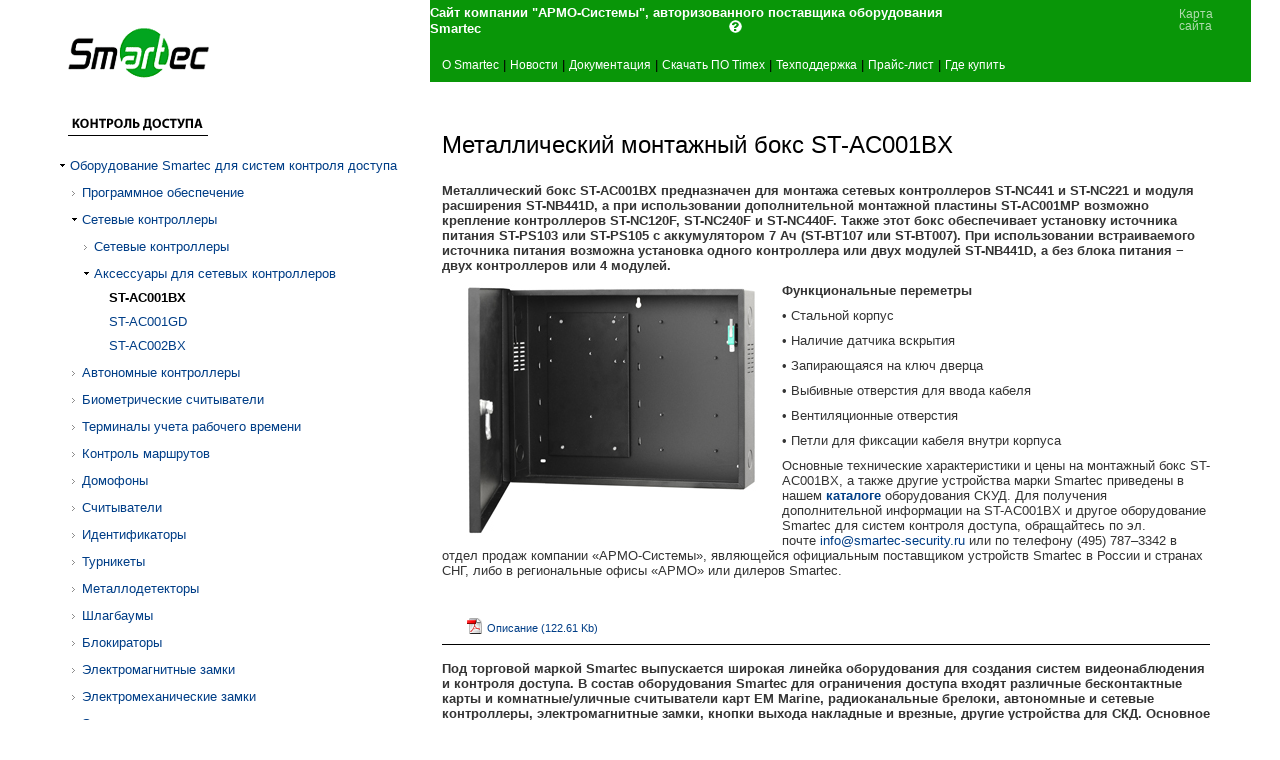

--- FILE ---
content_type: text/html
request_url: https://smartec-security.ru/news/ST-AC001BX.htm
body_size: 134473
content:
<!DOCTYPE HTML PUBLIC "-//W3C//DTD HTML 4.0 Transitional//EN"><html><!--[       E . S o f t       |       http://www.e-soft.ru       |       info@e-soft.ru       ]--><head> <meta http-equiv="Content-Type" content="text/html; charset=utf-8"> <meta name="Keywords" content="Smartec, контроль доступа, ST-AC001BX, металлический монтажный бокс, сетевой контроллер, СКУД">  <meta name="Description" content="Smartec ST-AC001BX: металлический монтажный бокс для сетевого контроллера"><!-- контроль доступа, ST-AC001BX, Smartec, сетевой контроллер, СКУД, металлический монтажный бокс --><title>Металлический монтажный бокс ST-AC001BX</title><link rel="stylesheet" type="text/css" href="/style.css"><script type="text/javascript" src="/js/common.js"></script></head><body bgcolor="#FFFFFF" text="#000000"       style=" margin-left:0px; margin-right:29px; margin-top:0px; padding-top:0px;"><table border="0" width="100%"> <tr>  <td rowspan="5" width="5%"><div style="width:30px;height:1px;"><spacer width="30" height="1" type="block"></spacer></div></td>  <td rowspan="2" valign="bottom" width="21%" style="padding-top:28px;padding-bottom:4px;"><a title="" href="/"><img alt="" width="141" hspace="11" height="50" border="0" src="/i/logo.gif"/></td>  <td rowspan="5" width="3%">&nbsp;</td>  <td valign="top" align="right" width="71%" bgcolor="#099608" style="padding-top:5px;padding-right:9px;">   <table border="0"><tr>     <td><font color=white align=center><b>Сайт компании "АРМО-Системы", авторизованного поставщика оборудования Smartec</b></font>&nbsp;&nbsp;&nbsp;&nbsp;&nbsp;&nbsp;&nbsp;&nbsp;&nbsp;&nbsp;&nbsp;&nbsp;&nbsp;&nbsp;&nbsp;&nbsp;&nbsp;&nbsp;&nbsp;&nbsp;&nbsp;&nbsp;&nbsp;&nbsp;&nbsp;&nbsp;&nbsp;&nbsp;&nbsp;&nbsp;&nbsp;&nbsp;&nbsp;&nbsp;&nbsp;&nbsp;&nbsp;&nbsp;&nbsp;&nbsp;&nbsp;&nbsp;&nbsp;&nbsp;&nbsp;&nbsp;&nbsp;&nbsp;&nbsp;&nbsp;&nbsp;&nbsp;&nbsp;&nbsp;&nbsp;&nbsp;&nbsp;&nbsp;&nbsp;&nbsp; <img alt="" width="13" hspace="4" height="13" border="0" src="/i/sitemap.gif"/></td>     <td><a class="smap" href="/sitemap/">Карта сайта</a></td>    </tr></table>  </td> </tr> <tr>  <td valign="bottom" bgcolor="#099608" style="padding-left:12px;padding-right:12px;padding-bottom:10px;">    <a id="m1"  class="menup" href='/skud_Smartec/' >О&nbsp;Smartec</a>&nbsp;<font color="#000000">|</font> 
<a id="m2"  class="menup" href='/new/' >Новости</a>&nbsp;<font color="#000000">|</font> 
<a id="m4"  class="menup" href='/documentation/' >Документация</a>&nbsp;<font color="#000000">|</font> 
<a id="m5"  class="menup" href='/timex/' >Скачать&nbsp;ПО&nbsp;Timex</a>&nbsp;<font color="#000000">|</font> 
<a id="m6"  class="menup" href='/demo/' >Техподдержка</a>&nbsp;<font color="#000000">|</font> 
<a id="m7"  class="menup" href='/price/' >Прайс-лист</a>&nbsp;<font color="#000000">|</font> 
<a id="m9"  class="menup" href='/smartec-sale/' >Где&nbsp;купить</a>      </td> </tr> <tr>  <td rowspan=2 valign="top" style="padding-top:36px; padding-bottom:4px;">    <img width="140" height="17" style="border-bottom:solid 1px #000000;" hspace="11" border="0" alt="Контроль доступа" src="/i/slogan.gif"/>    <div style="padding-left:3px;padding-top:16px;padding-right:0px;">     <div onmouseOut="Hide();"><div class="menucon2" id="self_222"><span title="Оборудование и ПО Smartec для СКУД и СУРВ" class="link" onmouseOver="Show('222',222);">Оборудование Smartec для систем контроля доступа</span></div>
<div class="menulpl2" id="div222" style="display:block; " onmouseOver="Show('222',222);">
  <div class="menucon1" id="self_244"><a title="ПО Timex для системы контроля доступа" href="/news/timex_software.htm" onmouseOver="Show('222,244',244);">Программное обеспечение</a></div>
<div class="menuposcon" id="div244" style="display:none; " onmouseOver="Show('222,244',244);">
  <div class="menupos"><a title="Базовый модуль ПО Timex для СКУД и СУРВ" href="/news/timex-base.htm">Timex Base, базовый модуль</a></div>
<div class="menupos"><a title="Бесплатная версия ПО Timex марки Smartec" href="/news/access_control_software.htm">Timex Free, бесплатная версия ПО Timex</a></div>
<div class="menupos"><a title="" href="/news/Timex-Client.htm">Timex Client, клиентское рабочее место</a></div>
<div class="menupos"><a title="Модуль Timex AC: контроль доступа на объекте" href="/news/access-control-software.htm">Timex AC, модуль контроля доступа</a></div>
<div class="menupos"><a title="Учет рабочего времени Smartec: модуль Timex TA" href="/news/uchet-rabochego-vremeni.htm">Timex TA, модуль учета рабочего времени</a></div>
<div class="menupos"><a title="Программный модуль контроля маршрутов для СКУД и СУРВ" href="/news/timex-gt.htm">Timex GT, модуль контроля маршрутов</a></div>
<div class="menupos"><a title="Фотоверификация в СКУД и СУРВ" href="/news/timex-checkpoint.htm">Timex Checkpoint, модуль фотоверификации</a></div>
<div class="menupos"><a title="Учет рабочего времени и контроль доступа Smartec, печать пропусков" href="/news/badge-print.htm">Timex ID, модуль печати пропусков</a></div>
<div class="menupos"><a title="ПО Timex Smartec, редактор отчетов" href="/news/timex-designer.htm">Timex RD, модуль редактора отчетов</a></div>
<div class="menupos"><a title="" href="/news/fire-alarm-system.htm">Timex FA, модуль интеграции с пожарной сигнализацией</a></div>
<div class="menupos"><a title="интеграция ПО Smartec со сторонними системами" href="/news/timex-sdk.htm">Timex SDK, модуль интеграции</a></div>
<div class="menupos"><a title="" href="/news/Timex-VM.htm">Timex VM, модуль обслуживания посетителей</a></div>
<div class="menupos"><a title="" href="/news/Timex-AT-Pack-1.htm">Timex AT Pack 1, комплект алкотестера с лицензией на подключение</a></div>
<div class="menupos"><a title="" href="/news/DR-Pack-1.htm">Timex DR Pack 1, комплект сканера документов с лицензией распознавания</a></div>
<div class="menupos"><a title="" href="/news/Timex-LPR-1.htm">Timex LPR-1, модуль распознавания автомобильных номеров</a></div>
<div class="menupos"><a title="" href="/news/Timex-KM.htm">Timex KM: интеграция с системами управления ключами</a></div>
<div class="menupos"><a title="" href="/news/Timex-VS.htm">Timex VS, модуль видеонаблюдения</a></div>
<div class="menupos"><a title="Лицензия для техподдержки и обновления ПО Smartec" href="/news/Timex-Support.htm">Timex Support, техническая поддержка и обновление ПО</a></div>
<div class="menupos"><a title="Сертификат совместимости ПО ситемы контроля доступа Timex с 1С" href="/news/certificate-1C.htm">Сертификат «Совместимо! Система программ 1С:Предприятие»</a></div>
<div class="menupos"><a title="Межотраслевое Бюро Автоматизации" href="/news/mba.htm">Доработка ПО под заказчика</a></div>
</div>
<div class="menucon2" id="self_227"><span title="Контроллеры Smartec" class="link" onmouseOver="Show('222,227',227);">Сетевые контроллеры</span></div>
<div class="menulpl2" id="div227" style="display:block; " onmouseOver="Show('222,227',227);">
  <div class="menucon1" id="self_303"><span title="" class="link" onmouseOver="Show('222,227,303',303);">Сетевые контроллеры</span></div>
<div class="menuposcon" id="div303" style="display:none; " onmouseOver="Show('222,227,303',303);">
  <div class="menupos"><a title="" href="/news/ST-NB441D.htm">ST-NB441DR2</a></div>
<div class="menupos"><a title="Контроллер СКУД Smartec ST-NC100EM" href="/news/controller-skud.htm">ST-NC100EM</a></div>
<div class="menupos"><a title="Контроллеры для сетевой системы контроля доступа ST-NC120B/240B/440B" href="/news/access-controllers.htm">ST-NC120B, ST-NC240B, ST-NC440B</a></div>
<div class="menupos"><a title="" href="/news/ST-NC221R2.htm">ST-NC221R2</a></div>
<div class="menupos"><a title="" href="/news/ST-NC441R2.htm">ST-NC441R2</a></div>
</div>
<div class="menucon2" id="self_304"><span title="" class="link" onmouseOver="Show('222,227,304',304);">Аксессуары для сетевых контроллеров</span></div>
<div class="menuposcon" id="div304" style="display:block; " onmouseOver="Show('222,227,304',304);">
  <div class="menupos" style="color:#000000;"><b>ST-AC001BX</b></div>
<div class="menupos"><a title="" href="/news/ST-AC001GD.htm">ST-AC001GD</a></div>
<div class="menupos"><a title="" href="/news/ST-AC002BX.htm">ST-AC002BX</a></div>
</div>
</div>
<div class="menucon1" id="self_229"><a title="Автономные контроллеры Smartec для СКУД и СУРВ" href="/news/controllers.htm" onmouseOver="Show('222,229',229);">Автономные контроллеры</a></div>
<div class="menuposcon" id="div229" style="display:none; " onmouseOver="Show('222,229',229);">
  <div class="menupos"><a title="" href="/news/ST-SC011.htm">ST-SC011</a></div>
<div class="menupos"><a title="Автономный контроль доступа на базе ST-SC032EH" href="/news/avtonomny-controller.htm">ST-SC032EH</a></div>
<div class="menupos"><a title="Автномный контроллер для СКУД и СУРВ" href="/news/ST-SC042EH.htm">ST-SC042EH</a></div>
<div class="menupos"><a title="Контроллер-считыватель Smartec ST-SC130EK" href="/news/reader-controller.htm">ST-SC130EK</a></div>
<div class="menupos"><a title="Автономная система СКУД ST-SC040K" href="/news/sistema-skud.htm">ST-SC040K</a></div>
<div class="menupos"><a title="Автономные системы контроля доступа с помощью ST-SC040/140EK" href="/news/access-control-systems.htm">ST-SC040EK, ST-SC140EK</a></div>
<div class="menupos"><a title="Автономный контроллер Smartec ST-SC140MK" href="/news/ST-SC140MK.htm">ST-SC140MK</a></div>
<div class="menupos"><a title="Автономный контроль доступа на базе Smartec ST-SC141EHK" href="/news/SKUD.htm">ST-SC141EHK</a></div>
<div class="menupos"><a title="" href="/news/ST-SC312E-BK.htm">ST-SC312E-BK</a></div>
<div class="menupos"><a title="" href="/news/ST-SC312E-WT.htm">ST-SC312E-WT</a></div>
<div class="menupos"><a title="" href="/news/ST-SC342E.htm">ST-SC342E</a></div>
<div class="menupos"><a title="" href="/news/ST-SC101.htm">ST-SC101</a></div>
<div class="menupos"><a title="" href="/news/ST-SC312EK-BK.htm">ST-SC312EK-BK</a></div>
<div class="menupos"><a title="" href="/news/ST-SC312EK-WT.htm">ST-SC312EK-WT</a></div>
<div class="menupos"><a title="" href="/news/ST-SC111.htm">ST-SC111</a></div>
<div class="menupos"><a title="" href="/news/ST-SC244E.htm">ST-SC244E</a></div>
<div class="menupos"><a title="" href="/news/ST-SC244ET.htm">ST-SC244ET</a></div>
<div class="menupos"><a title="" href="/news/ST-SC244M.htm">ST-SC244M</a></div>
<div class="menupos"><a title="" href="/news/ST-SC244MT.htm">ST-SC244MT</a></div>
</div>
<div class="menucon1" id="self_312"><span title="" class="link" onmouseOver="Show('222,312',312);">Биометрические считыватели</span></div>
<div class="menulpl2" id="div312" style="display:none; " onmouseOver="Show('222,312',312);">
  <div class="menucon1" id="self_344"><span title="" class="link" onmouseOver="Show('222,312,344',344);">Биометрические считыватели</span></div>
<div class="menuposcon" id="div344" style="display:none; " onmouseOver="Show('222,312,344',344);">
  <div class="menupos"><a title="" href="/news/ST-FR011EM.htm">ST-FR011EM</a></div>
<div class="menupos"><a title="Биометрический считыватель Smartec для системы контроля доступа и учета рабочего времени" href="/news/biometric-reader.htm">ST-FR031EM</a></div>
<div class="menupos"><a title="" href="/news/ST-FR031MF.htm">ST-FR031MF</a></div>
<div class="menupos"><a title="Биометрический считыватель для СКУД ST-FR030EMW" href="/news/fingerprints-reader.htm">ST-FR030EMW</a></div>
<div class="menupos"><a title="" href="/news/ST-FR041.htm">ST-FR041</a></div>
<div class="menupos"><a title="" href="/news/ST-FR041ME.htm">ST-FR041ME</a></div>
<div class="menupos"><a title="" href="/news/ST-FR041T.htm">ST-FR041T</a></div>
<div class="menupos"><a title="" href="/news/ST-FR043.htm">ST-FR043</a></div>
<div class="menupos"><a title="" href="/news/ST-FR043T.htm">ST-FR043T</a></div>
<div class="menupos"><a title="" href="/news/ST-FE200.htm">ST-FE200</a></div>
<div class="menupos"><a title="Сканер отпечатков пальцев для СКУД" href="/news/fingerprint-scanner-Smartec.htm">ST-FE800</a></div>
<div class="menupos"><a title="" href="/news/ST-BR341P.htm">ST-BR341P</a></div>
<div class="menupos"><a title="" href="/news/ST-FR030MFW.htm">ST-FR030MFW</a></div>
</div>
<div class="menucon1" id="self_345"><span title="" class="link" onmouseOver="Show('222,312,345',345);">Аксессуары для биометрических считывателей</span></div>
<div class="menuposcon" id="div345" style="display:none; " onmouseOver="Show('222,312,345',345);">
  <div class="menupos"><a title="" href="/news/ST-FR003BR-SL.htm">ST-FR003BR-SL</a></div>
<div class="menupos"><a title="" href="/news/ST-FR004BR-SL.htm">ST-FR004BR-SL</a></div>
<div class="menupos"><a title="" href="/news/ST-FR005BR-SL.htm">ST-FR005BR-SL</a></div>
<div class="menupos"><a title="" href="/news/ST-PR010BR-GR.htm">ST-PR010BR-GR</a></div>
<div class="menupos"><a title="" href="/news/ST-FR013BR-SL.htm">ST-FR013BR-SL</a></div>
<div class="menupos"><a title="" href="/news/ST-FR014BR-SL.htm">ST-FR014BR-SL</a></div>
<div class="menupos"><a title="" href="/news/ST-FR011BR-SL.htm">ST-FR011BR-SL</a></div>
</div>
</div>
<div class="menucon1" id="self_245"><span title="Терминалы Smartec: учет рабочего времени" class="link" onmouseOver="Show('222,245',245);">Терминалы учета рабочего времени</span></div>
<div class="menuposcon" id="div245" style="display:none; " onmouseOver="Show('222,245',245);">
  <div class="menupos"><a title="ST-FT161EM: терминал для СКУД и СУРВ" href="/news/biometric-identification.htm">ST-FT161EM</a></div>
<div class="menupos"><a title="Терминал Smartec для СУРВ" href="/news/terminal-ucheta-rabochego-vremeni.htm">ST-CT500EM</a></div>
</div>
<div class="menucon1" id="self_255"><span title="Оборудование для контроля маршрутов" class="link" onmouseOver="Show('222,255',255);">Контроль маршрутов</span></div>
<div class="menulpl2" id="div255" style="display:none; " onmouseOver="Show('222,255',255);">
  <div class="menucon1" id="self_313"><span title="" class="link" onmouseOver="Show('222,255,313',313);">Терминалы контроля маршрутов</span></div>
<div class="menuposcon" id="div313" style="display:none; " onmouseOver="Show('222,255,313',313);">
  <div class="menupos"><a title="Мобильные терминалы для СКУД" href="/news/bypass-control.htm">ST-CT058EM, ST-CT055EM</a></div>
<div class="menupos"><a title="Док-станция марки Smartec для контроля маршрутов" href="/news/dock-station.htm">ST-CE058EM</a></div>
</div>
<div class="menucon1" id="self_314"><span title="" class="link" onmouseOver="Show('222,255,314',314);">Контрольные точки</span></div>
<div class="menuposcon" id="div314" style="display:none; " onmouseOver="Show('222,255,314',314);">
  <div class="menupos"><a title="Контрольные точки Smartec для контроля маршрутов" href="/news/checkpoints.htm">ST-PT021EM, ST-PT030EM, ST-PT050EM, ST-PT051EM</a></div>
</div>
</div>
<div class="menucon1" id="self_296"><span title="" class="link" onmouseOver="Show('222,296',296);">Домофоны</span></div>
<div class="menulpl2" id="div296" style="display:none; " onmouseOver="Show('222,296',296);">
  <div class="menucon1" id="self_315"><span title="" class="link" onmouseOver="Show('222,296,315',315);">Мониторы</span></div>
<div class="menuposcon" id="div315" style="display:none; " onmouseOver="Show('222,296,315',315);">
  <div class="menupos"><a title="Монитор видеодомофонной связи для контроля доступа" href="/news/ST-MS104-WT.htm">ST-MS104-WT</a></div>
<div class="menupos"><a title="Smartec: монитор видеодомофона" href="/news/ST-MS107-WT.htm">ST-MS107-WT</a></div>
<div class="menupos"><a title="" href="/news/video-intercom-color-monitor.htm">ST-MS107HM-WT</a></div>
<div class="menupos"><a title="Монитор видеодомофонной связи Smartec ST-MS204M-WT" href="/news/video-door-phone-monitor.htm">ST-MS204M-WT</a></div>
<div class="menupos"><a title="Монитор видеодомофонной связи для системы контроля доступа и учета времени" href="/news/ST-MS207M.htm">ST-MS207M-WT</a></div>
<div class="menupos"><a title="Монитор видеодомофонной связи для СКУД ST-MS307M-SL" href="/news/door-phone-monitor.htm">ST-MS307M-SL</a></div>
<div class="menupos"><a title="" href="/news/ST-MS307HM.htm">ST-MS307HM-SL</a></div>
<div class="menupos"><a title="" href="/news/ST-MS307HMT.htm">ST-MS307HMT</a></div>
<div class="menupos"><a title="Монитор домофона Smartec" href="/news/ST-MS310M.htm">ST-MS310M-SL</a></div>
<div class="menupos"><a title="" href="/news/monitor-for-door-phone.htm">ST-MS310HM-SL</a></div>
<div class="menupos"><a title="" href="/news/ST-MS407HM.htm">ST-MS407HM-SL</a></div>
<div class="menupos"><a title="" href="/news/ST-MS510HM-SL.htm">ST-MS510HM-SL</a></div>
<div class="menupos"><a title="" href="/news/ST-MS510M-SL.htm">ST-MS510M-SL</a></div>
<div class="menupos"><a title="" href="/news/ST-DP572MTA-BK.htm">ST-DP572MTA-BK</a></div>
<div class="menupos"><a title="" href="/news/ST-DP572MTA-WT.htm">ST-DP572MTA-WT</a></div>
<div class="menupos"><a title="" href="/news/T-DP587MTA-BK.htm">ST-DP587MTA-BK</a></div>
<div class="menupos"><a title="" href="/news/ST-DP587MTA-WT.htm">ST-DP587MTA-WT</a></div>
</div>
<div class="menucon1" id="self_316"><span title="" class="link" onmouseOver="Show('222,296,316',316);">Панели вызова</span></div>
<div class="menuposcon" id="div316" style="display:none; " onmouseOver="Show('222,296,316',316);">
  <div class="menupos"><a title="" href="/news/ST-DS104C-BR.htm">ST-DS104C-BR</a></div>
<div class="menupos"><a title="Панель вызова марки Smartec для видеодомофонной связи" href="/news/door-phone-panels.htm">ST-DS104С-GR</a></div>
<div class="menupos"><a title="" href="/news/ST-DS201H.htm">ST-DS201H-BK</a></div>
<div class="menupos"><a title="Панель вызова для СКУД и СУРВ" href="/news/video-intercom-panels.htm">ST-DS206C-BK</a></div>
<div class="menupos"><a title="Панель вызова для контроля доступа" href="/news/ST-DS306C-SL.htm">ST-DS306C-SL</a></div>
<div class="menupos"><a title="" href="/news/ST-DS406C.htm">ST-DS406C-SL</a></div>
<div class="menupos"><a title="" href="/news/ST-DS501H-SL.htm">ST-DS501H-SL</a></div>
<div class="menupos"><a title="" href="/news/ST-DS506C-SL.htm">ST-DS506C-SL</a></div>
<div class="menupos"><a title="" href="/news/ST-DS506CMF-WT.htm">ST-DS506CMF-WT</a></div>
<div class="menupos"><a title="" href="/news/ST-DS526C-SL.htm">ST-DS526C-SL</a></div>
<div class="menupos"><a title="" href="/news/ST-DS536C-SL.htm">ST-DS536C-SL</a></div>
<div class="menupos"><a title="" href="/news/ST-DS546C-SL.htm">ST-DS546C-SL</a></div>
<div class="menupos"><a title="" href="/news/ST-DP521VP-BK.htm">ST-DP521VP-BK</a></div>
<div class="menupos"><a title="" href="/news/ST-DP521VP-WT.htm">ST-DP521VP-WT</a></div>
<div class="menupos"><a title="" href="/news/ST-DP525DTS-GR.htm">ST-DP525DTS-GR</a></div>
<div class="menupos"><a title="" href="/news/ST-DS506CMF-BK.htm">ST-DS506CMF-BK</a></div>
</div>
<div class="menucon1" id="self_358"><span title="" class="link" onmouseOver="Show('222,296,358',358);">Комплекты домофонов</span></div>
<div class="menuposcon" id="div358" style="display:none; " onmouseOver="Show('222,296,358',358);">
  <div class="menupos"><a title="" href="/news/ST-MS604S-BK.htm">ST-MS604S-BK</a></div>
<div class="menupos"><a title="" href="/news/ST-MS604S-WT.htm">ST-MS604S-WT</a></div>
<div class="menupos"><a title="" href="/news/ST-MS607HS-BK.htm">ST-MS607HS-BK</a></div>
<div class="menupos"><a title="" href="/news/ST-MS607HS-WT.htm">ST-MS607HS-WT</a></div>
<div class="menupos"><a title="" href="/news/ST-MS607S-BK.htm">ST-MS607S-BK</a></div>
<div class="menupos"><a title="" href="/news/ST-MS607S-WT.htm">ST-MS607S-WT</a></div>
</div>
<div class="menucon1" id="self_317"><span title="" class="link" onmouseOver="Show('222,296,317',317);">Аксессуары для домофонов</span></div>
<div class="menuposcon" id="div317" style="display:none; " onmouseOver="Show('222,296,317',317);">
  <div class="menupos"><a title="Конвертер видеодомофонной связи в рамках СКУД" href="/news/ST-AC001CN.htm">ST-AC001CN</a></div>
<div class="menupos"><a title="" href="/news/ST-AC001CNT.htm">ST-AC001CNT</a></div>
</div>
</div>
<div class="menucon1" id="self_223"><span title="Считыватели Smartec" class="link" onmouseOver="Show('222,223',223);">Считыватели</span></div>
<div class="menulpl2" id="div223" style="display:none; " onmouseOver="Show('222,223',223);">
  <div class="menucon1" id="self_231"><a title="считыватели карт Smartec" href="/news/card-readers.htm" onmouseOver="Show('222,223,231',231);">Считыватели проксимити идентификаторов</a></div>
<div class="menuposcon" id="div231" style="display:none; " onmouseOver="Show('222,223,231',231);">
  <div class="menupos"><a title="" href="/news/ST-PR010EM-GR.htm">ST-PR010EM-GR</a></div>
<div class="menupos"><a title="Проксимити считыватели Smartec для СКУД" href="/news/card-reader_proximity_cards.htm">ST-PR011EM-BK, ST-PR011EM-WT</a></div>
<div class="menupos"><a title="Считыватели Smartec системы контроля доступа ST-PR040EM/140EM/140EK" href="/news/proximity-readers.htm">ST-PR040EM, ST-PR140EM, ST-PR140EK</a></div>
<div class="menupos"><a title="" href="/news/ST-PR042EM.htm">ST-PR042EM</a></div>
<div class="menupos"><a title="Бесконтактные считыватели Smartec ST-PR070EM/170EM/170EК" href="/news/proximity-card-reader.htm">ST-PR070EM, ST-PR170EM, ST-PR170EК</a></div>
<div class="menupos"><a title="Настольный считыватель карт контроля доступа" href="/news/ST-CE011EM.htm">ST-CE011EM</a></div>
<div class="menupos"><a title="" href="/news/ST-PR022EM-BK.htm">ST-PR022EM-BK</a></div>
<div class="menupos"><a title="" href="/news/ST-PR022EM-WT.htm">ST-PR022EM-WT</a></div>
<div class="menupos"><a title="" href="/news/ST-PR022EK-BK.htm">ST-PR022EK-BK</a></div>
<div class="menupos"><a title="" href="/news/ST-PR022EK-WT.htm">ST-PR022EK-WT</a></div>
<div class="menupos"><a title="" href="/news/ST-LR310.htm">ST-LR310</a></div>
<div class="menupos"><a title="" href="/news/ST-PR012EM-BK.htm">ST-PR012EM-BK</a></div>
<div class="menupos"><a title="" href="/news/ST-PR012EM-WT.htm">ST-PR012EM-WT</a></div>
</div>
<div class="menucon1" id="self_232"><span title="Считыватели Smartec с большой дальностью действия" class="link" onmouseOver="Show('222,223,232',232);">Считыватели смарт-идентификаторов</span></div>
<div class="menuposcon" id="div232" style="display:none; " onmouseOver="Show('222,223,232',232);">
  <div class="menupos"><a title="" href="/news/ST-PR042MF.htm">ST-PR042MF</a></div>
<div class="menupos"><a title="считыватели Mifare карт" href="/news/Mifare-reader.htm">ST-PR070MF, ST-PR170MF, ST-PR170MК</a></div>
<div class="menupos"><a title="Настольный считыватель карт контроля доступа" href="/news/ST-CE011MF.htm">ST-CE011MF</a></div>
<div class="menupos"><a title="" href="/news/ST-PR012MF-BK.htm">ST-PR012MF-BK</a></div>
<div class="menupos"><a title="" href="/news/ST-PR012MF-WT.htm">ST-PR012MF-WT</a></div>
<div class="menupos"><a title="" href="/news/ST-PR022MF-BK.htm">ST-PR022MF-BK</a></div>
<div class="menupos"><a title="" href="/news/ST-PR022MF-WT.htm">ST-PR022MF-WT</a></div>
<div class="menupos"><a title="" href="/news/ST-PR044MF.htm">ST-PR044MF</a></div>
</div>
<div class="menucon1" id="self_233"><span title="УВЧ считыватели Smartec для СКУД и СУРВ" class="link" onmouseOver="Show('222,223,233',233);">Считыватели УВЧ идентификаторов</span></div>
<div class="menuposcon" id="div233" style="display:none; " onmouseOver="Show('222,223,233',233);">
  <div class="menupos"><a title="Считыватель для контроля доступа на парковку" href="/news/parking-access.htm">ST-LR320</a></div>
<div class="menupos"><a title="" href="/news/ST-LR321.htm">ST-LR321</a></div>
<div class="menupos"><a title="" href="/news/ST-LR310_.htm">ST-LR310</a></div>
<div class="menupos"><a title="" href="/news/ST-CE310LR_1.htm">ST-CE310LR</a></div>
<div class="menupos"><a title="" href="/news/ST-LR310E.htm">ST-LR310E</a></div>
<div class="menupos"><a title="" href="/news/ST-LR200AN.htm">ST-LR200AN</a></div>
<div class="menupos"><a title="" href="/news/ST-LR300AN.htm">ST-LR300AN</a></div>
<div class="menupos"><a title="" href="/news/ST-LR330.htm">ST-LR330</a></div>
<div class="menupos"><a title="" href="/news/ST-LR534E.htm">ST-LR534E</a></div>
</div>
<div class="menucon1" id="self_310"><span title="" class="link" onmouseOver="Show('222,223,310',310);">Считыватели мультиформатные</span></div>
<div class="menuposcon" id="div310" style="display:none; " onmouseOver="Show('222,223,310',310);">
  <div class="menupos"><a title="" href="/news/ST-PR041EHM.htm">ST-PR041EHM</a></div>
<div class="menupos"><a title="" href="/news/ST-PR042EHM.htm">ST-PR042EHM</a></div>
<div class="menupos"><a title="" href="/news/ST-PR043EHM.htm">ST-PR043EHM</a></div>
<div class="menupos"><a title="" href="/news/ST-PR022EHM-BK.htm">ST-PR022EHM-BK</a></div>
<div class="menupos"><a title="" href="/news/ST-PR022EHM-WT.htm">ST-PR022EHM-WT</a></div>
<div class="menupos"><a title="" href="/news/ST-PR144QEM-BK.htm">ST-PR144QEM-BK</a></div>
<div class="menupos"><a title="" href="/news/ST-PR144QMF-BK.htm">ST-PR144QMF-BK</a></div>
<div class="menupos"><a title="" href="/news/ST-PR022EHMK-BK.htm">ST-PR022EHMK-BK</a></div>
<div class="menupos"><a title="" href="/news/ST-PR022EHMK-WT.htm">ST-PR022EHMK-WT</a></div>
</div>
<div class="menucon1" id="self_378"><span title="" class="link" onmouseOver="Show('222,223,378',378);">Считыватели iButton</span></div>
<div class="menuposcon" id="div378" style="display:none; " onmouseOver="Show('222,223,378',378);">
  <div class="menupos"><a title="" href="/news/ST-TR240.htm">ST-TR240</a></div>
<div class="menupos"><a title="" href="/news/ST-TR241.htm">ST-TR241</a></div>
</div>
<div class="menucon1" id="self_353"><span title="" class="link" onmouseOver="Show('222,223,353',353);">Аксессуары для RFID-считывателей</span></div>
<div class="menuposcon" id="div353" style="display:none; " onmouseOver="Show('222,223,353',353);">
  <div class="menupos"><a title="" href="/news/ST-LR300BR.htm">ST-LR300BR</a></div>
</div>
</div>
<div class="menucon1" id="self_283"><span title="" class="link" onmouseOver="Show('222,283',283);">Идентификаторы</span></div>
<div class="menulpl2" id="div283" style="display:none; " onmouseOver="Show('222,283',283);">
  <div class="menucon1" id="self_370"><span title="" class="link" onmouseOver="Show('222,283,370',370);">Мультиформатные идентификаторы</span></div>
<div class="menuposcon" id="div370" style="display:none; " onmouseOver="Show('222,283,370',370);">
  <div class="menupos"><a title="" href="/news/ST-LC021EM.htm">ST-LC021EM</a></div>
<div class="menupos"><a title="" href="/news/ST-LC021MF.htm">ST-LC021MF</a></div>
<div class="menupos"><a title="" href="/news/ST-LC021HP.htm">ST-LC021HP</a></div>
<div class="menupos"><a title="" href="/news/ST-PC020MH.htm">ST-PC020MH</a></div>
<div class="menupos"><a title="" href="/news/ST-PC020ME.htm">ST-PC020ME</a></div>
</div>
<div class="menucon1" id="self_234"><span title="RFID идентификаторы Smartec для системы контроля доступа и учета рабочего времени" class="link" onmouseOver="Show('222,283,234',234);">Проксимити идентификаторы</span></div>
<div class="menuposcon" id="div234" style="display:none; " onmouseOver="Show('222,283,234',234);">
  <div class="menupos"><a title="Proximity карта Smartec для СКУД и СУРВ" href="/news/proximity-card.htm">ST-PC010EM</a></div>
<div class="menupos"><a title="Контроль доступа: карта EmMarine ST-PC011EM" href="/news/ST-PC011EM.htm">ST-PC011EM</a></div>
<div class="menupos"><a title="Проксимити брелок ST-PT011EM для СКУД и СУРВ" href="/news/ST-PT011EM.htm">ST-PT011EM-GR</a></div>
<div class="menupos"><a title="Проксимити карта Smartec для идентификации в СКУД и СУРВ" href="/news/proximity_card.htm">ST-PC020EM</a></div>
<div class="menupos"><a title="Проксимити карта для контроля доступа ST-PC025EM" href="/news/ST-PC025EM.htm">ST-PC025EM</a></div>
<div class="menupos"><a title="" href="/news/ST-PT021EM.htm">ST-PT021EM</a></div>
<div class="menupos"><a title="" href="/news/ST-PT030EM.htm">ST-PT030EM</a></div>
<div class="menupos"><a title="" href="/news/ST-PT050EM.htm">ST-PT050EM</a></div>
<div class="menupos"><a title="" href="/news/ST-PT051EM.htm">ST-PT051EM</a></div>
<div class="menupos"><a title="Браслет контроля доступа с ЕМ идентификатором" href="/news/ST-PT065EM_ST-PT074EM.htm">ST-PT055EM, ST-PT065EM, ST-PT074EM</a></div>
<div class="menupos"><a title="" href="/news/ST-PC120EM.htm">ST-PC120EM</a></div>
<div class="menupos"><a title="" href="/news/ST-PC010HP.htm">ST-PC010HP</a></div>
<div class="menupos"><a title="" href="/news/ST-PC020HP.htm">ST-PC020HP</a></div>
<div class="menupos"><a title="" href="/news/ST-PT015EM-GR.htm">ST-PT015EM-GR</a></div>
<div class="menupos"><a title="" href="/news/ST-PC210EM.htm">ST-PC210EM</a></div>
<div class="menupos"><a title="" href="/news/ST-PC220EM.htm">ST-PC220EM</a></div>
<div class="menupos"><a title="" href="/news/ST-PT012EM-GR.htm">ST-PT012EM-GR</a></div>
<div class="menupos"><a title="" href="/news/ST-PT211EM-GR.htm">ST-PT211EM-GR</a></div>
</div>
<div class="menucon1" id="self_270"><a title="Смарт карты и брелоки" href="/news/contactless-smart-card.htm" onmouseOver="Show('222,283,270',270);">Смарт-идентификаторы</a></div>
<div class="menuposcon" id="div270" style="display:none; " onmouseOver="Show('222,283,270',270);">
  <div class="menupos"><a title="Mifare-совместимая карта для СКУД ST-PC010MF" href="/news/ST-PC010MF.htm">ST-PC010MF</a></div>
<div class="menupos"><a title="Карта Mifare-совместимая Smartec, формат ISO" href="/news/ST-PC020MF.htm">ST-PC020MF</a></div>
<div class="menupos"><a title="Смарт карта для контроля доступа ST-PC021MC" href="/news/ST-PC021MC.htm">ST-PC021MC7</a></div>
<div class="menupos"><a title="Смарт карта для СКУД ST-PC021MC7" href="/news/ST-PC024MC.htm">ST-PC024MC7</a></div>
<div class="menupos"><a title="Смарт карта для системы контроля доступа ST-PC022MP7" href="/news/ST-PC022MP.htm">ST-PC022MP7</a></div>
<div class="menupos"><a title="Смарт карта для контроля доступа ST-PC122MP7" href="/news/ST-PC122MP.htm">ST-PC122MP7</a></div>
<div class="menupos"><a title="Смарт брелок для СКУД ST-PT011MF" href="/news/ST-PC011MF.htm">ST-PT011MF-GR</a></div>
<div class="menupos"><a title="Проксимити браслет для СКУД" href="/news/ST-PT055MF-065MF-074MF.htm">ST-PT055MF, ST-PT065MF, ST-PT074MF</a></div>
<div class="menupos"><a title="" href="/news/ST-PC120MF.htm">ST-PC120MF</a></div>
<div class="menupos"><a title="" href="/news/ST-PC021MC4.htm">ST-PC021MC4</a></div>
<div class="menupos"><a title="" href="/news/ST-PT015MF-GR.htm">ST-PT015MF-GR</a></div>
<div class="menupos"><a title="" href="/news/ST-PC210MF.htm">ST-PC210MF</a></div>
<div class="menupos"><a title="" href="/news/ST-PC220MF.htm">ST-PC220MF</a></div>
<div class="menupos"><a title="" href="/news/ST-PT012MF-GR.htm">ST-PT012MF-GR</a></div>
<div class="menupos"><a title="" href="/news/ST-PT211MF-GR.htm">ST-PT211MF-GR</a></div>
</div>
<div class="menucon1" id="self_272"><span title="" class="link" onmouseOver="Show('222,283,272',272);">УВЧ идентификаторы</span></div>
<div class="menuposcon" id="div272" style="display:none; " onmouseOver="Show('222,283,272',272);">
  <div class="menupos"><a title="" href="/news/ST-LC021.htm">ST-LC021</a></div>
<div class="menupos"><a title="" href="/news/ST-LT301.htm">ST-LT301</a></div>
<div class="menupos"><a title="" href="/news/ST-LT321.htm">ST-LT321</a></div>
<div class="menupos"><a title="" href="/news/ST-LT202.htm">ST-LT202</a></div>
<div class="menupos"><a title="" href="/news/ST-LT211.htm">ST-LT211</a></div>
<div class="menupos"><a title="" href="/news/ST-LT212.htm">ST-LT212</a></div>
</div>
<div class="menucon1" id="self_277"><span title="Аксессуары для идентификаторов Smartec" class="link" onmouseOver="Show('222,283,277',277);">Аксессуары для идентификаторов</span></div>
<div class="menuposcon" id="div277" style="display:none; " onmouseOver="Show('222,283,277',277);">
  <div class="menupos"><a title="Кармашек для идентификаторов СКУД, горизонтальный" href="/news/ST-AC201HP.htm">ST-AC201HP</a></div>
<div class="menupos"><a title="Кармашек Smartec для карты доступа, вертикальный" href="/news/ST-AC201VP.htm">ST-AC201VP</a></div>
<div class="menupos"><a title="Кармашек для карт контроля доступа, горизонтальный" href="/news/ST-AC202HP.htm">ST-AC202HP</a></div>
<div class="menupos"><a title="Кармашек для карт системы контроля доступа, вертикальный" href="/news/ST-AC202VP.htm">ST-AC202VP</a></div>
<div class="menupos"><a title="" href="/news/ST-AC203HP.htm">ST-AC203HP</a></div>
<div class="menupos"><a title="" href="/news/ST-AC203VP.htm">ST-AC203VP</a></div>
<div class="menupos"><a title="" href="/news/ST-AC204HP.htm">ST-AC204HP</a></div>
<div class="menupos"><a title="" href="/news/ST-AC204VP.htm">ST-AC204VP</a></div>
<div class="menupos"><a title="" href="/news/ST-AC205HP.htm">ST-AC205HP</a></div>
<div class="menupos"><a title="" href="/news/ST-AC205VP.htm">ST-AC205VP</a></div>
<div class="menupos"><a title="" href="/news/ST-AC206VHP.htm">ST-AC206VHP</a></div>
<div class="menupos"><a title="Держатель для крат контроля доступа, автомобильный" href="/news/ST-AC301HP.htm">ST-AC301HP</a></div>
<div class="menupos"><a title="" href="/news/ST-AC302HP.htm">ST-AC302HP</a></div>
<div class="menupos"><a title="Ремешок для карт СКУД, с карабином" href="/news/ST-AC201LY.htm">ST-AC201LY</a></div>
<div class="menupos"><a title="" href="/news/ST-AC202LY.htm">ST-AC202LY</a></div>
<div class="menupos"><a title="" href="/news/ST-AC203LR.htm">ST-AC203LR</a></div>
<div class="menupos"><a title="" href="/news/ST-AC203LY-GR.htm">ST-AC203LY-GR</a></div>
<div class="menupos"><a title="Прозрачный ремешок Smartec ST-AC201CL" href="/news/ST-AC201CL.htm">ST-AC201CL</a></div>
<div class="menupos"><a title="" href="/news/ST-AC202CL.htm">ST-AC202CL</a></div>
<div class="menupos"><a title="Ретрактор для карт системы контроля доступа, с ремешком" href="/news/ST-AC201RT-BK.htm">ST-AC201RT-BK</a></div>
<div class="menupos"><a title="" href="/news/ST-AC202RT-SL.htm">ST-AC202RT-SL</a></div>
<div class="menupos"><a title="" href="/news/ST-AC203RT-GR.htm">ST-AC203RT-GR</a></div>
<div class="menupos"><a title="" href="/news/ST-AC205HP-GR.htm">ST-AC205HP-GR</a></div>
<div class="menupos"><a title="" href="/news/ST-AC205VP-GR.htm">ST-AC205VP-GR</a></div>
</div>
</div>
<div class="menucon1" id="self_256"><span title="Турникеты Smartec" class="link" onmouseOver="Show('222,256',256);">Турникеты</span></div>
<div class="menulpl2" id="div256" style="display:none; " onmouseOver="Show('222,256',256);">
  <div class="menucon1" id="self_318"><span title="" class="link" onmouseOver="Show('222,256,318',318);">Турникеты</span></div>
<div class="menuposcon" id="div318" style="display:none; " onmouseOver="Show('222,256,318',318);">
  <div class="menupos"><a title="" href="/news/ST-TS010.htm">ST-TS010</a></div>
<div class="menupos"><a title="Турникеты для СКУД ST-TS100" href="/news/turnstile.htm">ST-TS100, ST-TS101EM</a></div>
<div class="menupos"><a title="Турникет Smartec для проходной" href="/news/turnstile-for-crossing-point.htm">ST-TS101EF</a></div>
<div class="menupos"><a title="" href="/news/pedestal-turnstile.htm">ST-TS200</a></div>
</div>
<div class="menucon1" id="self_371"><span title="" class="link" onmouseOver="Show('222,256,371',371);">Картоприемники</span></div>
<div class="menuposcon" id="div371" style="display:none; " onmouseOver="Show('222,256,371',371);">
  <div class="menupos"><a title="" href="/news/ST-TS001CEM.htm">ST-TS001CEM</a></div>
</div>
<div class="menucon1" id="self_343"><span title="" class="link" onmouseOver="Show('222,256,343',343);">Ограждения</span></div>
<div class="menuposcon" id="div343" style="display:none; " onmouseOver="Show('222,256,343',343);">
  <div class="menupos"><a title="" href="/news/ST-GR010P-CR.htm">ST-GR010P-CR</a></div>
<div class="menupos"><a title="" href="/news/ST-GR020P-CR.htm">ST-GR020P-CR</a></div>
<div class="menupos"><a title="" href="/news/ST-GR021P-CR.htm">ST-GR021P-CR</a></div>
<div class="menupos"><a title="" href="/news/ST-GR030P-CR.htm">ST-GR030P-CR</a></div>
<div class="menupos"><a title="" href="/news/ST-GR005R-CR.htm">ST-GR005R-CR</a></div>
<div class="menupos"><a title="" href="/news/ST-GR010R-CR.htm">ST-GR010R-CR</a></div>
<div class="menupos"><a title="" href="/news/ST-GR015R-CR.htm">ST-GR015R-CR</a></div>
<div class="menupos"><a title="" href="/news/ST-GR010EC-CR.htm">ST-GR010EC-CR</a></div>
<div class="menupos"><a title="" href="/news/ST-GR012EC-CR.htm">ST-GR012EC-CR</a></div>
<div class="menupos"><a title="" href="/news/ST-GR014EC-CR.htm">ST-GR014EC-CR</a></div>
<div class="menupos"><a title="" href="/news/ST-GR005R-SS.htm">ST-GR005R-SS</a></div>
<div class="menupos"><a title="" href="/news/ST-GR006R-GL.htm">ST-GR006R-GL</a></div>
<div class="menupos"><a title="" href="/news/ST-GR008R-GL.htm">ST-GR008R-GL</a></div>
<div class="menupos"><a title="" href="/news/ST-GR010EC-SS.htm">ST-GR010EC-SS</a></div>
<div class="menupos"><a title="" href="/news/ST-GR010E-SS.htm">ST-GR010E-SS</a></div>
<div class="menupos"><a title="" href="/news/ST-GR010P-SS.htm">ST-GR010P-SS</a></div>
<div class="menupos"><a title="" href="/news/ST-GR010R-SS.htm">ST-GR010R-SS</a></div>
<div class="menupos"><a title="" href="/news/ST-GR012EC-SS.htm">ST-GR012EC-SS</a></div>
<div class="menupos"><a title="" href="/news/ST-GR012E-SS.htm">ST-GR012E-SS</a></div>
<div class="menupos"><a title="" href="/news/ST-GR012R-GL.htm">ST-GR012R-GL</a></div>
<div class="menupos"><a title="" href="/news/ST-GR014EC-SS.htm">ST-GR014EC-SS</a></div>
<div class="menupos"><a title="" href="/news/ST-GR015R-SS.htm">ST-GR015R-SS</a></div>
<div class="menupos"><a title="" href="/news/ST-GR020P-SS.htm">ST-GR020P-SS</a></div>
<div class="menupos"><a title="" href="/news/ST-GR021P-SS.htm">ST-GR021P-SS</a></div>
<div class="menupos"><a title="" href="/news/ST-GR030P-SS.htm">ST-GR030P-SS</a></div>
</div>
<div class="menucon1" id="self_319"><span title="" class="link" onmouseOver="Show('222,256,319',319);">Пульты управления</span></div>
<div class="menuposcon" id="div319" style="display:none; " onmouseOver="Show('222,256,319',319);">
  <div class="menupos"><a title="Пульт управления системы контроля доступа универсальный" href="/news/ST-AC103RC.htm">ST-AC103RC</a></div>
</div>
</div>
<div class="menucon1" id="self_355"><span title="" class="link" onmouseOver="Show('222,355',355);">Металлодетекторы</span></div>
<div class="menuposcon" id="div355" style="display:none; " onmouseOver="Show('222,355',355);">
  <div class="menupos"><a title="" href="/news/ST-MD006.htm">ST-MD006</a></div>
<div class="menupos"><a title="" href="/news/ST-MD018.htm">ST-MD018</a></div>
<div class="menupos"><a title="" href="/news/ST-MD318LT.htm">ST-MD318LT</a></div>
<div class="menupos"><a title="" href="/news/ST-MD006L.htm">ST-MD006L</a></div>
<div class="menupos"><a title="" href="/news/ST-MD018L.htm">ST-MD018L</a></div>
<div class="menupos"><a title="" href="/news/ST-MD318L.htm">ST-MD318L</a></div>
<div class="menupos"><a title="" href="/news/ST-MD006X.htm">ST-MD006X</a></div>
<div class="menupos"><a title="" href="/news/ST-MD018LW.htm">ST-MD018LW</a></div>
</div>
<div class="menucon1" id="self_348"><span title="" class="link" onmouseOver="Show('222,348',348);">Шлагбаумы</span></div>
<div class="menulpl2" id="div348" style="display:none; " onmouseOver="Show('222,348',348);">
  <div class="menucon1" id="self_349"><span title="" class="link" onmouseOver="Show('222,348,349',349);">Тумбы</span></div>
<div class="menuposcon" id="div349" style="display:none; " onmouseOver="Show('222,348,349',349);">
  <div class="menupos"><a title="" href="/news/ST-RB103BR-R.htm">ST-RB103BR-R</a></div>
<div class="menupos"><a title="" href="/news/ST-RB104BR-R.htm">ST-RB104BR-R</a></div>
<div class="menupos"><a title="" href="/news/ST-RB156BR-R.htm">ST-RB156BR-R</a></div>
<div class="menupos"><a title="" href="/news/ST-RB103BR-L.htm">ST-RB103BR-L</a></div>
<div class="menupos"><a title="" href="/news/ST-RB104BR-L.htm">ST-RB104BR-L</a></div>
<div class="menupos"><a title="" href="/news/ST-RB203BR.htm">ST-RB203BR</a></div>
<div class="menupos"><a title="" href="/news/ST-RB204BR.htm">ST-RB204BR</a></div>
<div class="menupos"><a title="" href="/news/ST-RB303BR-SS.htm">ST-RB303BR-SS</a></div>
<div class="menupos"><a title="" href="/news/ST-RB304BR-SS.htm">ST-RB304BR-SS</a></div>
</div>
<div class="menucon1" id="self_350"><span title="" class="link" onmouseOver="Show('222,348,350',350);">Стрелы</span></div>
<div class="menuposcon" id="div350" style="display:none; " onmouseOver="Show('222,348,350',350);">
  <div class="menupos"><a title="" href="/news/ST-RB003LSA.htm">ST-RB003LSA</a></div>
<div class="menupos"><a title="" href="/news/ST-RB003RA.htm">ST-RB003RA</a></div>
<div class="menupos"><a title="" href="/news/ST-RB003SA.htm">ST-RB003SA</a></div>
<div class="menupos"><a title="" href="/news/ST-RB004LSA.htm">ST-RB004LSA</a></div>
<div class="menupos"><a title="" href="/news/ST-RB004RA.htm">ST-RB004RA</a></div>
<div class="menupos"><a title="" href="/news/ST-RB004SA.htm">ST-RB004SA</a></div>
<div class="menupos"><a title="" href="/news/ST-RB036TA.htm">ST-RB036TA</a></div>
<div class="menupos"><a title="" href="/news/ST-RB004FA.htm">ST-RB004FA</a></div>
<div class="menupos"><a title="" href="/news/ST-RB005LSA.htm">ST-RB005LSA</a></div>
<div class="menupos"><a title="" href="/news/ST-RB006LSA.htm">ST-RB006LSA</a></div>
</div>
<div class="menucon1" id="self_356"><span title="" class="link" onmouseOver="Show('222,348,356',356);">Комплекты</span></div>
<div class="menuposcon" id="div356" style="display:none; " onmouseOver="Show('222,348,356',356);">
  <div class="menupos"><a title="" href="/news/ST-RB103BR-R-pack-1.htm">ST-RB103BR-R pack 1</a></div>
<div class="menupos"><a title="" href="/news/ST-RB104BR-R-pack-1.htm">ST-RB104BR-R pack 1</a></div>
<div class="menupos"><a title="" href="/news/ST-RB103BR-L-pack-1.htm">ST-RB103BR-L pack 1</a></div>
<div class="menupos"><a title="" href="/news/ST-RB104BR-L-pack-1.htm">ST-RB104BR-L pack 1</a></div>
<div class="menupos"><a title="" href="/news/ST-RB156BR-L-pack-1.htm">ST-RB156BR-L pack 1</a></div>
<div class="menupos"><a title="" href="/news/ST-RB156BR-R-pack-1.htm">ST-RB156BR-R pack 1</a></div>
</div>
<div class="menucon1" id="self_351"><span title="" class="link" onmouseOver="Show('222,348,351',351);">Аксессуары для шлагбаумов</span></div>
<div class="menuposcon" id="div351" style="display:none; " onmouseOver="Show('222,348,351',351);">
  <div class="menupos"><a title="" href="/news/ST-RB001FL.htm">ST-RB001FL</a></div>
<div class="menupos"><a title="" href="/news/ST-RB001FS.htm">ST-RB001FS</a></div>
<div class="menupos"><a title="" href="/news/ST-RB001PD.htm">ST-RB001PD</a></div>
<div class="menupos"><a title="" href="/news/ST-RB002PD.htm">ST-RB002PD</a></div>
<div class="menupos"><a title="" href="/news/ST-RB003PD.htm">ST-RB003PD</a></div>
<div class="menupos"><a title="" href="/news/ST-RB006RE.htm">ST-RB006RE</a></div>
<div class="menupos"><a title="" href="/news/ST-RB103BS.htm">ST-RB103BS</a></div>
<div class="menupos"><a title="" href="/news/ST-RB104BS.htm">ST-RB104BS</a></div>
<div class="menupos"><a title="" href="/news/ST-RB156BS.htm">ST-RB156BS</a></div>
<div class="menupos"><a title="" href="/news/ST-RB002FL.htm">ST-RB002FL</a></div>
<div class="menupos"><a title="" href="/news/ST-RB001PD-SB.htm">ST-RB001PD-SB</a></div>
<div class="menupos"><a title="" href="/news/ST-RB001PD-ST.htm">ST-RB001PD-ST</a></div>
<div class="menupos"><a title="" href="/news/ST-RB001LD.htm">ST-RB001LD</a></div>
<div class="menupos"><a title="" href="/news/ST-RB100MP.htm">ST-RB100MP</a></div>
<div class="menupos"><a title="" href="/news/ST-RB100LT.htm">ST-RB100LT</a></div>
<div class="menupos"><a title="" href="/news/ST-RB002LD.htm">ST-RB002LD</a></div>
<div class="menupos"><a title="" href="/news/ST-RB200MP.htm">ST-RB200MP</a></div>
</div>
</div>
<div class="menucon1" id="self_367"><span title="" class="link" onmouseOver="Show('222,367',367);">Блокираторы</span></div>
<div class="menulpl2" id="div367" style="display:none; " onmouseOver="Show('222,367',367);">
  <div class="menucon1" id="self_368"><span title="" class="link" onmouseOver="Show('222,367,368',368);">Блокираторы</span></div>
<div class="menuposcon" id="div368" style="display:none; " onmouseOver="Show('222,367,368',368);">
  <div class="menupos"><a title="" href="/news/ST-RD126AL-SS.htm">ST-RD126AL-SS</a></div>
<div class="menupos"><a title="" href="/news/ST-RD126FL-SS.htm">ST-RD126FL-SS</a></div>
<div class="menupos"><a title="" href="/news/ST-RD126M-SS.htm">ST-RD126M-SS</a></div>
</div>
<div class="menucon1" id="self_369"><span title="" class="link" onmouseOver="Show('222,367,369',369);">Аксессуары для блокираторов</span></div>
<div class="menuposcon" id="div369" style="display:none; " onmouseOver="Show('222,367,369',369);">
  <div class="menupos"><a title="" href="/news/ST-RD060PC-WT.htm">ST-RD060PC-WT</a></div>
</div>
</div>
<div class="menucon1" id="self_235"><a title="электромагнитные замки Smartec для системы контроля доступа и учета рабочего времени" href="/news/electromagnetic-lock.htm" onmouseOver="Show('222,235',235);">Электромагнитные замки</a></div>
<div class="menulpl2" id="div235" style="display:none; " onmouseOver="Show('222,235',235);">
  <div class="menucon1" id="self_284"><span title="" class="link" onmouseOver="Show('222,235,284',284);">Электромагнитные замки</span></div>
<div class="menuposcon" id="div284" style="display:none; " onmouseOver="Show('222,235,284',284);">
  <div class="menupos"><a title="Электромагнитный замок Smartec для СКУД и СУРВ" href="/news/ST-EL050.htm">ST-EL050S</a></div>
<div class="menupos"><a title="Электромагнитный замок Smartec ST-EL180ML" href="/news/ST-EL180ML.htm">ST-EL180ML</a></div>
<div class="menupos"><a title="" href="/news/electromagnetic-locks.htm">ST-EL180MLD</a></div>
<div class="menupos"><a title="Электромагнитный замок для СКУД внутренней установки" href="/news/ST-EL181S.htm">ST-EL181S</a></div>
<div class="menupos"><a title="Smartec ST-EL250ML: электромагнитный замок на дверь" href="/news/ST-EL250ML.htm">ST-EL250ML</a></div>
<div class="menupos"><a title="электромагнитный замок сдвоенного типа с силой удержания 2х250 кг" href="/news/ST-EL250MLD.htm">ST-EL250MLD</a></div>
<div class="menupos"><a title="Электрозамок для системы контроля и управления доступом" href="/news/st-el350ml.htm">ST-EL350ML</a></div>
<div class="menupos"><a title="" href="/news/ST-EL350MLD.htm">ST-EL350MLD</a></div>
<div class="menupos"><a title="Электрозамок Smartec ST-EL500ML" href="/news/electrozamok-na-dver.htm">ST-EL500ML</a></div>
<div class="menupos"><a title="Электромагнитный замок системы контроля доступа для уличной установки" href="/news/ST-EL500MW.htm">ST-EL500MW</a></div>
<div class="menupos"><a title="Электромагнитный сдвиговый замок Smartec ST-CL210M" href="/news/sdvigivyi-zamok.htm">ST-CL210M</a></div>
<div class="menupos"><a title="" href="/news/ST-EL500MLD.htm">ST-EL500MLD</a></div>
<div class="menupos"><a title="" href="/news/ST-EL140DL-SL.htm">ST-EL140DL-SL</a></div>
<div class="menupos"><a title="" href="/news/ST-EL143DLW-SS.htm">ST-EL143DLW-SS</a></div>
<div class="menupos"><a title="" href="/news/ST-EL260DL-SL.htm">ST-EL260DL-SL</a></div>
<div class="menupos"><a title="ST-EL260L-SL" href="/news/ST-EL260L-SL.htm">ST-EL260L-SL</a></div>
<div class="menupos"><a title="" href="/news/ST-EL263DLW-SS.htm">ST-EL263DLW-SS</a></div>
<div class="menupos"><a title="" href="/news/ST-EL320DL-SL.htm">ST-EL320DL-SL</a></div>
<div class="menupos"><a title="" href="/news/ST-EL320L-SL.htm">ST-EL320L-SL</a></div>
<div class="menupos"><a title="" href="/news/ST-EL323DLW-SS.htm">ST-EL323DLW-SS</a></div>
<div class="menupos"><a title="" href="/news/ST-EL520DL-SL.htm">ST-EL520DL-SL</a></div>
<div class="menupos"><a title="" href="/news/ST-EL520L-SL.htm">ST-EL520L-SL</a></div>
<div class="menupos"><a title="" href="/news/ST-EL523DLW-SS.htm">ST-EL523DLW-SS</a></div>
</div>
<div class="menucon1" id="self_285"><span title="" class="link" onmouseOver="Show('222,235,285',285);">Аксессуары для электромагнитных замков</span></div>
<div class="menuposcon" id="div285" style="display:none; " onmouseOver="Show('222,235,285',285);">
  <div class="menupos"><a title="Адаптер для электромагнитных замков СКУД и СУРВ" href="/news/ST-BRxxxL.htm">ST-BRxxxL</a></div>
<div class="menupos"><a title="Адаптер для электрозамков системы контроля доступа" href="/news/ST-BRxxxLC.htm">ST-BRxxxLC</a></div>
<div class="menupos"><a title="" href="/news/ST-BRxxxLW.htm">ST-BRxxxLW</a></div>
<div class="menupos"><a title="" href="/news/ST-BR360LCW.htm">ST-BR360LCW</a></div>
<div class="menupos"><a title="Адаптер Smartec для электрозамков" href="/news/ST-BR181I.htm">ST-BR181I</a></div>
<div class="menupos"><a title="Адаптер для электрозамка системы контроля доступа" href="/news/ST-BRxxxI.htm">ST-BRxxxI</a></div>
<div class="menupos"><a title="Адаптер для электрозамков СКУД и СУРВ" href="/news/ST-BRxxxU.htm">ST-BRxxxU</a></div>
<div class="menupos"><a title="Адаптер Smartec для электромагнитных замков" href="/news/ST-BRxxxZ.htm">ST-BRxxxZ</a></div>
<div class="menupos"><a title="" href="/news/ST-BR140Z.htm">ST-BR140Z</a></div>
<div class="menupos"><a title="" href="/news/ST-BR180IS.htm">ST-BR180IS</a></div>
<div class="menupos"><a title="" href="/news/ST-BR350IS.htm">ST-BR350IS</a></div>
<div class="menupos"><a title="" href="/news/ST-BR500IS.htm">ST-BR500IS</a></div>
<div class="menupos"><a title="" href="/news/ST-ELxxxBL-SL.htm">ST-ELхххBL-SL</a></div>
<div class="menupos"><a title="" href="/news/ST-ELxxxBZ-SL.htm">ST-ELхххBZ-SL</a></div>
<div class="menupos"><a title="" href="/news/ST-ELxxxBLZ-SL.htm">ST-ELхххBLZ-SL</a></div>
<div class="menupos"><a title="" href="/news/ST-EL050BZ.htm">ST-EL050BZ</a></div>
<div class="menupos"><a title="" href="/news/ST-EL140BI-SL.htm">ST-EL140BI-SL</a></div>
<div class="menupos"><a title="" href="/news/ST-EL140BLC-SL.htm">ST-EL140BLC-SL</a></div>
<div class="menupos"><a title="" href="/news/ST-EL143BLC-SL.htm">ST-EL143BLC-SL</a></div>
<div class="menupos"><a title="" href="/news/ST-EL260BI-SL.htm">ST-EL260BI-SL</a></div>
<div class="menupos"><a title="" href="/news/ST-EL260BLC-SL.htm">ST-EL260BLC-SL</a></div>
<div class="menupos"><a title="" href="/news/ST-EL263BLC-SL.htm">ST-EL263BLC-SL</a></div>
<div class="menupos"><a title="" href="/news/ST-EL320BI-SL.htm">ST-EL320BI-SL</a></div>
<div class="menupos"><a title="" href="/news/ST-EL320BLC-SL.htm">ST-EL320BLC-SL</a></div>
<div class="menupos"><a title="" href="/news/ST-EL323BLC-SL.htm">ST-EL323BLC-SL</a></div>
<div class="menupos"><a title="" href="/news/ST-EL520BI-SL.htm">ST-EL520BI-SL</a></div>
<div class="menupos"><a title="" href="/news/ST-EL520BLC-SL.htm">ST-EL520BLC-SL</a></div>
<div class="menupos"><a title="" href="/news/ST-EL523BLC-SL.htm">ST-EL523BLC-SL</a></div>
<div class="menupos"><a title="" href="/news/ST-EL250BIS.htm">ST-EL250BIS</a></div>
<div class="menupos"><a title="" href="/news/ST-EL250BL.htm">ST-EL250BL</a></div>
<div class="menupos"><a title="" href="/news/ST-EL250BLC.htm">ST-EL250BLC</a></div>
<div class="menupos"><a title="" href="/news/ST-EL350BL.htm">ST-EL350BL</a></div>
<div class="menupos"><a title="" href="/news/ST-EL350BLC.htm">ST-EL350BLC</a></div>
<div class="menupos"><a title="" href="/news/ST-EL140BL-SL.htm">ST-EL140BL-SL</a></div>
<div class="menupos"><a title="" href="/news/ST-EL180BZ.htm">ST-EL180BZ</a></div>
</div>
</div>
<div class="menucon1" id="self_253"><span title="Электромеханические замки для системы контроля доступа" class="link" onmouseOver="Show('222,253',253);">Электромеханические замки</span></div>
<div class="menulpl2" id="div253" style="display:none; " onmouseOver="Show('222,253',253);">
  <div class="menucon1" id="self_320"><span title="" class="link" onmouseOver="Show('222,253,320',320);">Электромеханические замки</span></div>
<div class="menuposcon" id="div320" style="display:none; " onmouseOver="Show('222,253,320',320);">
  <div class="menupos"><a title="" href="/news/access-control-locks.htm">ST-DB100MT</a></div>
<div class="menupos"><a title="" href="/news/ST-DB410MT.htm">ST-DB410MT</a></div>
<div class="menupos"><a title="" href="/news/ST-DB420MT.htm">ST-DB420MT</a></div>
<div class="menupos"><a title="Врезной дед болт Smartec ST-DB510MT/520MT" href="/news/dead-bolt-lock.htm">ST-DB510MLT, ST-DB520MLT</a></div>
<div class="menupos"><a title="Соленоидный замок для СКУД ST-DB510WMLT" href="/news/gate-electromechanical-lock.htm">ST-DB510WMLT</a></div>
<div class="menupos"><a title="" href="/news/ST-DB511MLT.htm">ST-DB511MLT</a></div>
<div class="menupos"><a title="Электромеханический соленоидный замок: контроль доступа на объекте" href="/news/electric-lock.htm">ST-DB525MLT</a></div>
<div class="menupos"><a title="" href="/news/ST-DB526MLT.htm">ST-DB526MLT</a></div>
<div class="menupos"><a title="Электромеханические замки Smartec" href="/news/electromechanical-lock.htm">ST-RL073</a></div>
<div class="menupos"><a title="" href="/news/ST-RL073DI-GR.htm">ST-RL073DI-GR</a></div>
<div class="menupos"><a title="" href="/news/ST-RL073SI-GR.htm">ST-RL073SI-GR</a></div>
<div class="menupos"><a title="" href="/news/ST-DB650M.htm">ST-DB650M</a></div>
<div class="menupos"><a title="" href="/news/ST-DB650MC.htm">ST-DB650MC</a></div>
<div class="menupos"><a title="" href="/news/ST-DB010MT.htm">ST-DB010MT</a></div>
<div class="menupos"><a title="" href="/news/ST-DB210DT.htm">ST-DB210DT</a></div>
<div class="menupos"><a title="" href="/news/ST-DB210MDT.htm">ST-DB210MDT</a></div>
<div class="menupos"><a title="" href="/news/ST-DB220DT.htm">ST-DB220DT</a></div>
<div class="menupos"><a title="" href="/news/ST-DB220MDT.htm">ST-DB220MDT</a></div>
<div class="menupos"><a title="" href="/news/ST-DB710MLT.htm">ST-DB710MLT</a></div>
<div class="menupos"><a title="" href="/news/ST-RL073DI-BK.htm">ST-RL073DI-BK</a></div>
<div class="menupos"><a title="" href="/news/ST-RL073DI-BR.htm">ST-RL073DI-BR</a></div>
<div class="menupos"><a title="" href="/news/ST-RL073SI-BK.htm">ST-RL073SI-BK</a></div>
<div class="menupos"><a title="" href="/news/ST-RL073SI-BR.htm">ST-RL073SI-BR</a></div>
<div class="menupos"><a title="" href="/news/ST-RL074DIL-GR.htm">ST-RL074DIL-GR</a></div>
<div class="menupos"><a title="" href="/news/ST-RL074DIR-GR.htm">ST-RL074DIR-GR</a></div>
</div>
<div class="menucon1" id="self_321"><span title="" class="link" onmouseOver="Show('222,253,321',321);">Аксессуары для электромеханических замков</span></div>
<div class="menuposcon" id="div321" style="display:none; " onmouseOver="Show('222,253,321',321);">
  <div class="menupos"><a title="Кронштейны крепления соленоидных замков для СКУД и СУРВ" href="/news/ST-BR100.htm">ST-BR100BSM, ST-BR100BU, ST-BR100BUP</a></div>
<div class="menupos"><a title="" href="/news/ST-RL073SB-GR.htm">ST-RL073SB-GR</a></div>
<div class="menupos"><a title="" href="/news/ST-RL073SB-SS.htm">ST-RL073SB-SS</a></div>
<div class="menupos"><a title="" href="/news/ST-RL073SB-BK.htm">ST-RL073SB-BK</a></div>
<div class="menupos"><a title="" href="/news/ST-RL073SB-BR.htm">ST-RL073SB-BR</a></div>
</div>
</div>
<div class="menucon1" id="self_247"><a title="Электрозащелки Smartec для СКУД" href="/news/electromechanical-latch.htm" onmouseOver="Show('222,247',247);">Электромеханические защелки</a></div>
<div class="menulpl2" id="div247" style="display:none; " onmouseOver="Show('222,247',247);">
  <div class="menucon1" id="self_286"><span title="" class="link" onmouseOver="Show('222,247,286',286);">Электромеханические защелки</span></div>
<div class="menuposcon" id="div286" style="display:none; " onmouseOver="Show('222,247,286',286);">
  <div class="menupos"><a title="Защелки Smartec для СКУД ST-SL130" href="/news/strikes.htm">ST-SL130</a></div>
<div class="menupos"><a title="Защелки Smartec ST-SL131" href="/news/ST-SL131.htm">ST-SL131</a></div>
<div class="menupos"><a title="Защелка Smartec ST-SL133NO/MNO: контроль доступа на объекте" href="/news/ST-SL133NO-MNO.htm">ST-SL133NO, ST-SL133MNO</a></div>
<div class="menupos"><a title="Электрозащелка для системы контроля доступа Smartec" href="/news/door-strike.htm">ST-SL151NC</a></div>
<div class="menupos"><a title="Оборудование СКУД: электрозащелка ST-SL151NO" href="/news/ST-SL151NO.htm">ST-SL151NO</a></div>
<div class="menupos"><a title="" href="/news/ST-SL350NO.htm">ST-SL350NO</a></div>
<div class="menupos"><a title="" href="/news/ST-SL351MNC.htm">ST-SL351MNC</a></div>
<div class="menupos"><a title="" href="/news/ST-SL351MNO.htm">ST-SL351MNO</a></div>
<div class="menupos"><a title="" href="/news/electrozaschelki.htm">ST-SL351NC</a></div>
<div class="menupos"><a title="" href="/news/ST-SL351NO.htm">ST-SL351NO</a></div>
<div class="menupos"><a title="" href="/news/ST-SL451NC.htm">ST-SL451NC</a></div>
<div class="menupos"><a title="" href="/news/ST-SL451NO.htm">ST-SL451NO</a></div>
<div class="menupos"><a title="" href="/news/ST-SL480NO.htm">ST-SL480NC</a></div>
<div class="menupos"><a title="" href="/news/ST-SL551NC.htm">ST-SL551NC</a></div>
<div class="menupos"><a title="" href="/news/ST-SL551NO.htm">ST-SL551NO</a></div>
<div class="menupos"><a title="" href="/news/ST-SL651NC-L.htm">ST-SL651NC-L</a></div>
<div class="menupos"><a title="" href="/news/ST-SL651NO-.htm">ST-SL651NO-L</a></div>
<div class="menupos"><a title="" href="/news/ST-SL361NC.htm">ST-SL361NC</a></div>
</div>
<div class="menucon1" id="self_282"><span title="" class="link" onmouseOver="Show('222,247,282',282);">Запорные планки</span></div>
<div class="menuposcon" id="div282" style="display:none; " onmouseOver="Show('222,247,282',282);">
  <div class="menupos"><a title="Запорная планка для электрозащелок СКУД" href="/news/ST-SL001SP.htm">ST-SL001SP</a></div>
<div class="menupos"><a title="Запорная планка для защелок СКУД: ST-SL011SP" href="/news/ST-SL011SP.htm">ST-SL011SP</a></div>
<div class="menupos"><a title="Запорная планка для электрозащелок СКУД" href="/news/ST-SL101SP.htm">ST-SL101SP</a></div>
<div class="menupos"><a title="Запорная планка для защелок Smartec" href="/news/ST-SL102SP.htm">ST-SL102SP</a></div>
<div class="menupos"><a title="" href="/news/ST-SL111SP.htm">ST-SL111SP</a></div>
<div class="menupos"><a title="" href="/news/ST-SL111SP-L.htm">ST-SL111SP-L</a></div>
<div class="menupos"><a title="" href="/news/ST-SL112SP.htm">ST-SL112SP</a></div>
<div class="menupos"><a title="" href="/news/ST-SL112SP-R.htm">ST-SL112SP-R</a></div>
<div class="menupos"><a title="" href="/news/ST-SL201SP.htm">ST-SL201SP</a></div>
<div class="menupos"><a title="" href="/news/ST-SL202SP.htm">ST-SL202SP</a></div>
<div class="menupos"><a title="" href="/news/ST-SL301SP.htm">ST-SL301SP</a></div>
<div class="menupos"><a title="" href="/news/ST-SL302SP.htm">ST-SL302SP</a></div>
<div class="menupos"><a title="" href="/news/ST-SL501SP.htm">ST-SL501SP</a></div>
<div class="menupos"><a title="" href="/news/ST-SL502SP.htm">ST-SL502SP</a></div>
<div class="menupos"><a title="" href="/news/ST-SL601SP.htm">ST-SL601SP</a></div>
</div>
<div class="menucon1" id="self_322"><span title="" class="link" onmouseOver="Show('222,247,322',322);">Ответные части</span></div>
<div class="menuposcon" id="div322" style="display:none; " onmouseOver="Show('222,247,322',322);">
  <div class="menupos"><a title="Ответная часть для электромеханических защелок: Smartec ST-SL120DL" href="/news/ST-SL120DL.htm">ST-SL120DL</a></div>
<div class="menupos"><a title="Ответная часть для электромеханических защелок: Smartec ST-SL010DL" href="/news/ST-SL010DL.htm">ST-SL010DL</a></div>
<div class="menupos"><a title="Ответная часть для электрозащелок системы контроля доступа ST-SL130DL" href="/news/ST-SL130DL.htm">ST-SL130DL</a></div>
<div class="menupos"><a title="" href="/news/ST-SL121DL.htm">ST-SL121DL</a></div>
</div>
</div>
<div class="menucon1" id="self_249"><span title="Доводчики Smartec" class="link" onmouseOver="Show('222,249',249);">Доводчики</span></div>
<div class="menulpl2" id="div249" style="display:none; " onmouseOver="Show('222,249',249);">
  <div class="menucon1" id="self_289"><span title="" class="link" onmouseOver="Show('222,249,289',289);">Доводчики</span></div>
<div class="menuposcon" id="div289" style="display:none; " onmouseOver="Show('222,249,289',289);">
  <div class="menupos"><a title="Доводчики СКУД Smartec ST-DC001/002/003/004" href="/news/door-closer.htm">ST-DC001, ST-DC002, ST-DC003, ST-DC004</a></div>
<div class="menupos"><a title="Доводчик дверной Smartec ST-DC036 системы контроля доступа в помещения" href="/news/door-closers.htm">ST-DC036ВС-SL</a></div>
<div class="menupos"><a title="Контроль доступа: дверные доводчики Smartec" href="/news/entrance-doors-closers.htm">ST-DC102, ST-DC103, ST-DC104</a></div>
</div>
<div class="menucon1" id="self_290"><span title="" class="link" onmouseOver="Show('222,249,290',290);">Аксессуары для доводчиков</span></div>
<div class="menuposcon" id="div290" style="display:none; " onmouseOver="Show('222,249,290',290);">
  <div class="menupos"><a title="Аксессуар для доводчиков системы контроля доступа" href="/news/ST-DC000PA-SL.htm">ST-DC000PA-SL</a></div>
<div class="menupos"><a title="Монтажное основание Smartec для дверных доводчиков" href="/news/ST-DC036DP.htm">ST-DC036DP</a></div>
<div class="menupos"><a title="Скользящая тяга с фиксацией для доводчиков СКУД" href="/news/ST-DC036SA.htm">ST-DC036SA</a></div>
<div class="menupos"><a title="" href="/news/ST-DC036BR.htm">ST-DC036BR</a></div>
</div>
</div>
<div class="menucon1" id="self_236"><a title="Кнопки выхода Smartec" href="/news/exit_buttons.htm" onmouseOver="Show('222,236',236);">Кнопки выхода</a></div>
<div class="menulpl2" id="div236" style="display:none; " onmouseOver="Show('222,236',236);">
  <div class="menucon1" id="self_323"><span title="" class="link" onmouseOver="Show('222,236,323',323);">Кнопки выхода</span></div>
<div class="menuposcon" id="div323" style="display:none; " onmouseOver="Show('222,236,323',323);">
  <div class="menupos"><a title="" href="/news/ST-EX142.htm">ST-EX142</a></div>
<div class="menupos"><a title="" href="/news/ST-EX142L.htm">ST-EX142L</a></div>
<div class="menupos"><a title="" href="/news/ST-EX243.htm">ST-EX243</a></div>
<div class="menupos"><a title="Кнопка выхода Smartec ST-EX010SM" href="/news/ST-EX010SM.htm">ST-EX010SM</a></div>
<div class="menupos"><a title="Кнопка выхода Smartec для системы контроля доступа" href="/news/ST-EX011SM.htm">ST-EX011SM</a></div>
<div class="menupos"><a title="" href="/news/ST-EX012SM.htm">ST-EX012SM</a></div>
<div class="menupos"><a title="Накладная кнопка выхода для СКУД Smartec" href="/news/ST-EX012LSM.htm">ST-EX012LSM</a></div>
<div class="menupos"><a title="" href="/news/ST-EX020LSM-BK.htm">ST-EX020LSM-BK, ST-EX020LSM-WT</a></div>
<div class="menupos"><a title="ST-EX120IR марки Smartec: ИК-кнопка запроса на выход" href="/news/ST-EX120IR.htm">ST-EX120IR</a></div>
<div class="menupos"><a title="ИК-кнопка выхода Smartec ST-EX121IR" href="/news/ST-EX121IR.htm">ST-EX121IR</a></div>
<div class="menupos"><a title="Кнопка запроса на выход Smartec ST-EX132IR" href="/news/ST-EX132IR.htm">ST-EX132IR</a></div>
<div class="menupos"><a title="" href="/news/ST-EX141.htm">ST-EX141</a></div>
<div class="menupos"><a title="" href="/news/ST-EX141L.htm">ST-EX141L</a></div>
<div class="menupos"><a title="" href="/news/ST-EX143.htm">ST-EX143</a></div>
<div class="menupos"><a title="" href="/news/ST-EX143L.htm">ST-EX143L</a></div>
<div class="menupos"><a title="" href="/news/ST-EX241.htm">ST-EX241</a></div>
<div class="menupos"><a title="" href="/news/ST-EX241L.htm">ST-EX241L</a></div>
<div class="menupos"><a title="" href="/news/ST-EX310L-BK.htm">ST-EX310L-BK</a></div>
<div class="menupos"><a title="" href="/news/ST-EX310L-WT.htm">ST-EX310L-WT</a></div>
<div class="menupos"><a title="" href="/news/ST-EX341LW.htm">ST-EX341LW</a></div>
<div class="menupos"><a title="" href="/news/ST-EX343LW.htm">ST-EX343LW</a></div>
<div class="menupos"><a title="" href="/news/ST-EX410L-BK.htm">ST-EX410L-BK</a></div>
<div class="menupos"><a title="" href="/news/ST-EX410L-WT.htm">ST-EX410L-WT</a></div>
<div class="menupos"><a title="" href="/news/ST-EX144.htm">ST-EX144</a></div>
<div class="menupos"><a title="" href="/news/ST-EX144L.htm">ST-EX144L</a></div>
<div class="menupos"><a title="" href="/news/ST-EX244.htm">ST-EX244</a></div>
<div class="menupos"><a title="" href="/news/ST-EX344LW.htm">ST-EX344LW</a></div>
<div class="menupos"><a title="" href="/news/ST-EX143LW.htm">ST-EX143LW</a></div>
<div class="menupos"><a title="" href="/news/ST-EX143W.htm">ST-EX143W</a></div>
<div class="menupos"><a title="" href="/news/ST-EX144LW.htm">ST-EX144LW</a></div>
<div class="menupos"><a title="" href="/news/ST-EX144W.htm">ST-EX144W</a></div>
<div class="menupos"><a title="" href="/news/ST-EX145-GR.htm">ST-EX145-GR</a></div>
<div class="menupos"><a title="" href="/news/ST-EX145-BR.htm">ST-EX145-BR</a></div>
</div>
<div class="menucon1" id="self_324"><span title="" class="link" onmouseOver="Show('222,236,324',324);">Аксессуары для кнопок выхода</span></div>
<div class="menuposcon" id="div324" style="display:none; " onmouseOver="Show('222,236,324',324);">
  <div class="menupos"><a title="" href="/news/ST-EX043BR.htm">ST-EX043BR</a></div>
<div class="menupos"><a title="" href="/news/ST-EX044BR.htm">ST-EX044BR</a></div>
<div class="menupos"><a title="" href="/news/ST-EX014BR-BK.htm">ST-EX014BR-BK</a></div>
<div class="menupos"><a title="" href="/news/ST-EX014BR-GN.htm">ST-EX014BR-GN</a></div>
</div>
</div>
<div class="menucon1" id="self_250"><span title="Устройства беспроводного управления Smartec" class="link" onmouseOver="Show('222,250',250);">Устройства беспроводного управления</span></div>
<div class="menulpl2" id="div250" style="display:none; " onmouseOver="Show('222,250',250);">
  <div class="menucon1" id="self_291"><span title="" class="link" onmouseOver="Show('222,250,291',291);">Комплекты беспроводного управления</span></div>
<div class="menuposcon" id="div291" style="display:none; " onmouseOver="Show('222,250,291',291);">
  <div class="menupos"><a title="Управление устройствами системы контроля доступа по радиоканалу" href="/news/wireless-comtrol.htm">ST-RC111RL, ST-EX121RL</a></div>
<div class="menupos"><a title="Комплект управления по радиоканалу для контроля доступа" href="/news/wireless-control-set.htm">ST-RC117RR</a></div>
<div class="menupos"><a title="Оборудование СКУД: комплект управления по радиоканалу" href="/news/ST-EX102RF.htm">ST-RC127RR</a></div>
<div class="menupos"><a title="" href="/news/ST-EX104RF.htm">ST-RC247RR</a></div>
<div class="menupos"><a title="" href="/news/ST-RC123RL.htm">ST-RC123RL</a></div>
<div class="menupos"><a title="" href="/news/ST-RC123RR.htm">ST-RC123RR</a></div>
<div class="menupos"><a title="" href="/news/ST-RC113RL.htm">ST-RC113RL</a></div>
<div class="menupos"><a title="" href="/news/ST-RC246RRC.htm">ST-RC246RRC</a></div>
</div>
<div class="menucon1" id="self_292"><span title="" class="link" onmouseOver="Show('222,250,292',292);">Передатчики</span></div>
<div class="menuposcon" id="div292" style="display:none; " onmouseOver="Show('222,250,292',292);">
  <div class="menupos"><a title="Радиопередатчики ST-RC427TR для СКУД" href="/news/ST-EX127TM.htm">ST-RC427TR</a></div>
<div class="menupos"><a title="" href="/news/ST-RC010TR.htm">ST-RC010TR</a></div>
<div class="menupos"><a title="" href="/news/ST-RC123TR.htm">ST-RC123TR</a></div>
<div class="menupos"><a title="" href="/news/ST-RC447TR.htm">ST-RC447TR</a></div>
<div class="menupos"><a title="" href="/news/ST-RC123TL.htm">ST-RC123TL</a></div>
<div class="menupos"><a title="" href="/news/ST-RC126TR.htm">ST-RC126T</a></div>
<div class="menupos"><a title="" href="/news/ST-RC146TR.htm">ST-RC146TR</a></div>
<div class="menupos"><a title="" href="/news/ST-RC113TL.htm">ST-RC113TL</a></div>
</div>
<div class="menucon1" id="self_360"><span title="" class="link" onmouseOver="Show('222,250,360',360);">Аксессуары для устройств беспроводного управления</span></div>
<div class="menuposcon" id="div360" style="display:none; " onmouseOver="Show('222,250,360',360);">
  <div class="menupos"><a title="" href="/news/ST-RC001AN.htm">ST-RC001AN</a></div>
<div class="menupos"><a title="" href="/news/ST-RC240P.htm">ST-RC240P</a></div>
</div>
</div>
<div class="menucon1" id="self_243"><a title="Устройства разблокировки дверей Smartec" href="/news/exit-button.htm" onmouseOver="Show('222,243',243);">Устройства разблокировки дверей</a></div>
<div class="menulpl2" id="div243" style="display:none; " onmouseOver="Show('222,243',243);">
  <div class="menucon1" id="self_293"><span title="" class="link" onmouseOver="Show('222,243,293',293);">Кнопки экстренного отпирания</span></div>
<div class="menuposcon" id="div293" style="display:none; " onmouseOver="Show('222,243,293',293);">
  <div class="menupos"><a title="" href="/news/ST-ER105D-GN.htm">ST-ER105D-GN</a></div>
<div class="menupos"><a title="кнопка разблокировки двери ST-ER114D-GN" href="/news/doors-unlock-device.htm">ST-ER114D-GN</a></div>
<div class="menupos"><a title="Устройство разблокировки дверей, подконтрольных СКУД, Smartec ST-ER115" href="/news/ST-ER115.htm">ST-ER115</a></div>
<div class="menupos"><a title="Устройство разблокировки дверей, подконтрольных СКУД" href="/news/ST-ER115SL-GN.htm">ST-ER115SL-GN</a></div>
<div class="menupos"><a title="" href="/news/emergency-door-unlocking.htm">ST-ER126DMLS-GN</a></div>
<div class="menupos"><a title="" href="/news/ST-ER106DLS-GN.htm">ST-ER106DLS-GN</a></div>
<div class="menupos"><a title="" href="/news/ST-ER415DLW-GN.htm">ST-ER415DLW-GN</a></div>
</div>
<div class="menucon1" id="self_325"><span title="" class="link" onmouseOver="Show('222,243,325',325);">Переключатели с ключом</span></div>
<div class="menuposcon" id="div325" style="display:none; " onmouseOver="Show('222,243,325',325);">
  <div class="menupos"><a title="Устройства разблокировки замков Smartec ST-ES120/120SM" href="/news/ST-ES120.htm">ST-ES120, ST-ES120SM</a></div>
<div class="menupos"><a title="" href="/news/ST-ES144SM.htm">ST-ES144SM</a></div>
</div>
<div class="menucon1" id="self_326"><span title="" class="link" onmouseOver="Show('222,243,326',326);">Аксессуары для устройств разблокировки дверей</span></div>
<div class="menuposcon" id="div326" style="display:none; " onmouseOver="Show('222,243,326',326);">
  <div class="menupos"><a title="Модуль звукового оповещения Smartec" href="/news/ST-ER100A.htm">ST-ER100A</a></div>
<div class="menupos"><a title="Защитный кожух для УРД Smartec" href="/news/ST-ER100SM.htm">ST-ER100SM</a></div>
<div class="menupos"><a title="Защитная крышка для УРД контроля доступа ST-ER114/115" href="/news/ST-ER115C.htm">ST-ER115C</a></div>
<div class="menupos"><a title="Стеклянная вставка Smartec для УРД" href="/news/ST-ER114G.htm">ST-ER114G</a></div>
<div class="menupos"><a title="Ключ восстановления для УРД СКУД" href="/news/ST-ER115K.htm">ST-ER115K</a></div>
<div class="menupos"><a title="" href="/news/ST-ER125K.htm">ST-ER125K</a></div>
<div class="menupos"><a title="" href="/news/ST-ER001BR-GN.htm">ST-ER001BR-GN</a></div>
<div class="menupos"><a title="" href="/news/ST-ER126C.htm">ST-ER126C</a></div>
</div>
</div>
<div class="menucon1" id="self_254"><span title="Кабелепереходы" class="link" onmouseOver="Show('222,254',254);">Кабелепереходы</span></div>
<div class="menuposcon" id="div254" style="display:none; " onmouseOver="Show('222,254',254);">
  <div class="menupos"><a title="" href="/news/ST-DL110-WT.htm">ST-DL110-WT</a></div>
<div class="menupos"><a title="" href="/news/ST-DL220-WT.htm">ST-DL220-WT</a></div>
<div class="menupos"><a title="" href="/news/ST-DL240.htm">ST-DL240</a></div>
<div class="menupos"><a title="" href="/news/ST-DL340.htm">ST-DL340</a></div>
<div class="menupos"><a title="" href="/news/ST-DL440.htm">ST-DL440</a></div>
<div class="menupos"><a title="" href="/news/ST-DL441.htm">ST-DL441</a></div>
</div>
<div class="menucon1" id="self_327"><span title="" class="link" onmouseOver="Show('222,327',327);">Электромагнитные фиксаторы дверей</span></div>
<div class="menulpl2" id="div327" style="display:none; " onmouseOver="Show('222,327',327);">
  <div class="menucon1" id="self_328"><span title="" class="link" onmouseOver="Show('222,327,328',328);">Электромагнитные фиксаторы дверей</span></div>
<div class="menuposcon" id="div328" style="display:none; " onmouseOver="Show('222,327,328',328);">
  <div class="menupos"><a title="Фиксатор дверей СКУД ST-DH603U" href="/news/ST-DH603U.htm">ST-DH603U</a></div>
<div class="menupos"><a title="Электромагнитный фиксатор дверей СКУД ST-DH605U" href="/news/open-door-locks.htm">ST-DH605U</a></div>
<div class="menupos"><a title="" href="/news/ST-DH615U.htm">ST-DH615U</a></div>
</div>
<div class="menucon1" id="self_329"><span title="" class="link" onmouseOver="Show('222,327,329',329);">Аксессуары для электромагнитных фиксаторов дверей</span></div>
<div class="menuposcon" id="div329" style="display:none; " onmouseOver="Show('222,327,329',329);">
  <div class="menupos"><a title="Кронштейн для фиксатора дверей системы контроля доступа" href="/news/ST-DH603L.htm">ST-DH603L</a></div>
<div class="menupos"><a title="" href="/news/ST-DH600B.htm">ST-DH600B</a></div>
<div class="menupos"><a title="" href="/news/ST-DH600UB.htm">ST-DH600UB</a></div>
</div>
</div>
<div class="menucon1" id="self_252"><span title="Блоки питания" class="link" onmouseOver="Show('222,252',252);">Блоки питания</span></div>
<div class="menulpl2" id="div252" style="display:none; " onmouseOver="Show('222,252',252);">
  <div class="menucon1" id="self_306"><span title="" class="link" onmouseOver="Show('222,252,306',306);">Блоки питания</span></div>
<div class="menuposcon" id="div306" style="display:none; " onmouseOver="Show('222,252,306',306);">
  <div class="menupos"><a title="Блоки питания для системы контроля доступа ST-PS103" href="/news/power-supply-12V.htm">ST-PS103B-BK, ST-PS103</a></div>
<div class="menupos"><a title="Блок питания марки Smartec" href="/news/ST-PS105.htm">ST-PS105</a></div>
<div class="menupos"><a title="Бесперебойное питание для СКУД на базе ST-PS105C-BK, ST-PS105D-BK" href="/news/uninterruptible-power-supply-12.htm">ST-PS105C-BK, ST-PC105D-BK</a></div>
<div class="menupos"><a title="" href="/news/ST-PS130RM-BK.htm">ST-PS130RM-BK</a></div>
<div class="menupos"><a title="Бесперебойное питание с помощью Smartec ST-AC030PS" href="/news/ST-AC030PS.htm">ST-AC030PS</a></div>
<div class="menupos"><a title="" href="/news/ST-PS103BPS-WT.htm">ST-PS103BPS-WT</a></div>
<div class="menupos"><a title="" href="/news/ST-PS105BPS-WT.htm">ST-PS105BPS-WT</a></div>
<div class="menupos"><a title="" href="/news/ST-PS108BPS-WT.htm">ST-PS108BPS-WT</a></div>
<div class="menupos"><a title="" href="/news/ST-PS102DDS-BK.htm">ST-PS102DDS-BK</a></div>
<div class="menupos"><a title="" href="/news/ST-PS103BNS-WT.htm">ST-PS103BNS-WT</a></div>
<div class="menupos"><a title="" href="/news/ST-PS103DDL-BK.htm">ST-PS103DDL-BK</a></div>
<div class="menupos"><a title="" href="/news/ST-PS105BNS-WT.htm">ST-PS105BNS-WT</a></div>
<div class="menupos"><a title="" href="/news/ST-PS105DDL-BK.htm">ST-PS105DDL-BK</a></div>
<div class="menupos"><a title="" href="/news/ST-PS105DML-BK.htm">ST-PS105DML-BK</a></div>
<div class="menupos"><a title="" href="/news/ST-PS108BNS-WT.htm">ST-PS108BNS-WT</a></div>
<div class="menupos"><a title="" href="/news/ST-PS110BDX-BK.htm">ST-PS110BDX-BK</a></div>
<div class="menupos"><a title="" href="/news/ST-PS110DDX-BK.htm">ST-PS110DDX-BK</a></div>
<div class="menupos"><a title="" href="/news/ST-PS110DML-BK.htm">ST-PS110DML-BK</a></div>
<div class="menupos"><a title="" href="/news/ST-PS110DRD-BK.htm">ST-PS110DRD-BK</a></div>
<div class="menupos"><a title="" href="/news/ST-PS116DMX-BK.htm">ST-PS116DMX-BK</a></div>
<div class="menupos"><a title="" href="/news/ST-PS120BDU-BK.htm">ST-PS120BDU-BK</a></div>
<div class="menupos"><a title="" href="/news/ST-PS120DDU-BK.htm">ST-PS120DDU-BK</a></div>
<div class="menupos"><a title="" href="/news/ST-PS145DRD-BK.htm">ST-PS145DRD-BK</a></div>
<div class="menupos"><a title="" href="/news/ST-PS203BDL-BK.htm">ST-PS203BDL-BK</a></div>
<div class="menupos"><a title="" href="/news/ST-PS203DDL-BK.htm">ST-PS203DDL-BK</a></div>
<div class="menupos"><a title="" href="/news/ST-PS205BDX-BK.htm">ST-PS205BDX-BK</a></div>
<div class="menupos"><a title="" href="/news/ST-PS205DDX-BK.htm">ST-PS205DDX-BK</a></div>
<div class="menupos"><a title="" href="/news/ST-PS210DDU-BK.htm">ST-PS210DDU-BK</a></div>
<div class="menupos"><a title="" href="/news/ST-PS101DAS-BK.htm">ST-PS101DAS-BK</a></div>
<div class="menupos"><a title="" href="/news/ST-PS102DAL-BK.htm">ST-PS102DAL-BK</a></div>
<div class="menupos"><a title="" href="/news/ST-PS103BDL-BK.htm">ST-PS103BDL-BK</a></div>
<div class="menupos"><a title="" href="/news/ST-PS103DAL-BK.htm">ST-PS103DAL-BK</a></div>
<div class="menupos"><a title="" href="/news/ST-PS105BDL-BK.htm">ST-PS105BDL-BK</a></div>
<div class="menupos"><a title="" href="/news/ST-PS105DAX-BK.htm">ST-PS105DAX-BK</a></div>
</div>
<div class="menucon1" id="self_307"><span title="" class="link" onmouseOver="Show('222,252,307',307);">Модули расширения</span></div>
<div class="menuposcon" id="div307" style="display:none; " onmouseOver="Show('222,252,307',307);">
  <div class="menupos"><a title="" href="/news/ST-PS100TB.htm">ST-PS100TB</a></div>
<div class="menupos"><a title="Модуль с реле мониторинга Smartec" href="/news/ST-PS100RB.htm">ST-PS100RB</a></div>
<div class="menupos"><a title="" href="/news/ST-PS200RB.htm">ST-PS200RB</a></div>
<div class="menupos"><a title="Дополнительный модуль для блока питания СКУД" href="/news/ST-PS104FB.htm">ST-PS104FB</a></div>
<div class="menupos"><a title="Модуль для блока питания системы контроля доступа" href="/news/ST-PS104FBR.htm">ST-PS104FBR</a></div>
<div class="menupos"><a title="Дополнительный модуль для блока питания Smartec" href="/news/ST-PS108FB.htm">ST-PS108FB</a></div>
<div class="menupos"><a title="Модуль для блока питания СКУД" href="/news/ST-PS116FB.htm">ST-PS116FB</a></div>
</div>
<div class="menucon1" id="self_361"><span title="" class="link" onmouseOver="Show('222,252,361',361);">Аксессуары для блоков питания</span></div>
<div class="menuposcon" id="div361" style="display:none; " onmouseOver="Show('222,252,361',361);">
  <div class="menupos"><a title="" href="/news/ST-PS010FS.htm">ST-PS010FS</a></div>
<div class="menupos"><a title="" href="/news/ST-PS001HDL-BK.htm">ST-PS001HDL-BK</a></div>
<div class="menupos"><a title="" href="/news/ST-PS001HDS-BK.htm">ST-PS001HDS-BK</a></div>
<div class="menupos"><a title="" href="/news/ST-AC001TD.htm">ST-AC001TD</a></div>
<div class="menupos"><a title="" href="/news/ST-AC010ML-WT.htm">ST-AC010ML-WT</a></div>
<div class="menupos"><a title="" href="/news/ST-AC010MX-WT.htm">ST-AC010MX-WT</a></div>
<div class="menupos"><a title="" href="/news/ST-AC030HD.htm">ST-AC030HD</a></div>
</div>
</div>
<div class="menucon1" id="self_280"><span title="" class="link" onmouseOver="Show('222,280',280);">Аккумуляторы</span></div>
<div class="menuposcon" id="div280" style="display:none; " onmouseOver="Show('222,280',280);">
  <div class="menupos"><a title="" href="/news/ST-BT017.htm">ST-BT017</a></div>
<div class="menupos"><a title="Аккумуляторная батарея ST-BT107" href="/news/ST-BT107.htm">ST-BT107</a></div>
<div class="menupos"><a title="" href="/news/ST-BT109.htm">ST-BT109</a></div>
<div class="menupos"><a title="Аккумуляторная батарея Smartec ST-BT117" href="/news/ST-BT117.htm">ST-BT117</a></div>
<div class="menupos"><a title="Блоки аккумуляторов для СКУД и ОПС" href="/news/ST-AC005BP_ST-AC012BP.htm">ST-AC012BP, ST-AC005BP</a></div>
</div>
<div class="menucon1" id="self_298"><span title="" class="link" onmouseOver="Show('222,298',298);"><font color=&quot;FF0000&quot;>Снято с производства</font></span></div>
<div class="menuposcon" id="div298" style="display:none; " onmouseOver="Show('222,298',298);">
  <div class="menupos"><a title="" href="/news/avtonomnye-skud.htm">ST-SC010</a></div>
<div class="menupos"><a title="" href="/news/ST-EX010LSM.htm">ST-EX010LSM</a></div>
<div class="menupos"><a title="Кнопка выхода Smartec для СКУД ST-EX010" href="/news/ST-EX010.htm">ST-EX010</a></div>
<div class="menupos"><a title="Кнопка выхода для системы контроля доступа ST-EX010L" href="/news/ST-EX010L.htm">ST-EX010L</a></div>
<div class="menupos"><a title="Узкий электромагнитный замок: контроль доступа на объекте" href="/news/ST-EL150S.htm">ST-EL150S</a></div>
<div class="menupos"><a title="Биометрический считыватель СКУД ST-FR020EM" href="/news/ST-FR020EM.htm">ST-FR020EM</a></div>
<div class="menupos"><a title="Считыватель по венам для системы контроля доступа и учета рабочего времени" href="/news/ST-VR040EM.htm">ST-VR040EM</a></div>
<div class="menupos"><a title="Биометрический контроль доступа и учет времени на базе терминала Smartec ST-FT160EM" href="/news/FT160EM.htm">ST-FT160EM</a></div>
<div class="menupos"><a title="Биометрическая СКУД и СУРВ на базе терминала Smartec ST-FT680EM" href="/news/finger-prints-reader.htm">ST-FT680EM</a></div>
<div class="menupos"><a title="" href="/news/ST-PS102DIN.htm">ST-PS102DIN</a></div>
<div class="menupos"><a title="Соленоидный замок для СКУД марки Smartec" href="/news/vreznoy-electromekhanicheskiy-zamok.htm">ST-DB090T</a></div>
<div class="menupos"><a title="Защелки для СКУД ST-SL150/160NC" href="/news/ST-SL150NC_ST-SL160NC.htm">ST-SL150NC, ST-SL160NC</a></div>
<div class="menupos"><a title="Контроллер для автономной СКУД марки Smartec" href="/news/ST-SC031EM.htm">ST-SC031EM</a></div>
<div class="menupos"><a title="Терминал Smartec для СУРВ" href="/news/ST-CT300EM.htm">ST-CT300EM</a></div>
<div class="menupos"><a title="Электромеханические защелки Smartec ST-SL150NO" href="/news/electric-strikes.htm">ST-SL150NO</a></div>
<div class="menupos"><a title="Мультимедийный терминал Smartec для системы контроля доступа ST-CT880EM" href="/news/ST-CT880EM.htm">ST-CT880EM</a></div>
<div class="menupos"><a title="Кнопка выхода системы контроля доступа ST-EX030" href="/news/ST-EX030.htm">ST-EX030</a></div>
<div class="menupos"><a title="Комплект управления устройствами СКУД по радиоканалу Smartec ST-EX003RF" href="/news/ST-EX003RF.htm">ST-EX003RF</a></div>
<div class="menupos"><a title="Дополнительные радиопередатчики Smartec ST-EX001/013TM" href="/news/ST-EX001TM-013TM.htm">ST-EX001TM, ST-EX013TM</a></div>
<div class="menupos"><a title="" href="/news/ST-PS110DIN.htm">ST-PS110DIN</a></div>
<div class="menupos"><a title="" href="/news/ST-PS103C-BK.htm">ST-PS103C-BK</a></div>
<div class="menupos"><a title="" href="/news/ST-PS110RM-BK.htm">ST-PS110RM-BK</a></div>
<div class="menupos"><a title="" href="/news/ST-BT007.htm">ST-BT007</a></div>
<div class="menupos"><a title="Аккумуляторная батарея для устройств СКУД ST-BT110" href="/news/ST-BT110.htm">ST-BT110</a></div>
<div class="menupos"><a title="Биометрический считыватель контроля доступа" href="/news/ST-FR032EK.htm">ST-FR032EK</a></div>
<div class="menupos"><a title="Кнопка выхода ST-EX033L для СКУД и СУРВ" href="/news/metal-exit-button.htm">ST-EX033L</a></div>
<div class="menupos"><a title="Электромагнитный замок Smartec ST-EL270L" href="/news/st-el270.htm">ST-EL270L</a></div>
<div class="menupos"><a title="Считыватель для СКУД дальнего действия Smartec ST-LR300" href="/news/long-range-reader.htm">ST-LR300</a></div>
<div class="menupos"><a title="Идентификатор для системы контроля доступа ST-LC300" href="/news/st-lc300.htm">ST-LC300</a></div>
<div class="menupos"><a title="Электромагнитный замок СКУД" href="/news/ST-EL280MLW.htm">ST-EL280MLW</a></div>
<div class="menupos"><a title="Соленоидный замок Smartec для системы контроля доступа и учета рабочего времени" href="/news/solenoid-lock.htm">ST-DB100M</a></div>
<div class="menupos"><a title="Идентификационные бесконтактные пропуска для СКУД ST-LC300EM" href="/news/contactless-cards.htm">ST-LC300EM</a></div>
<div class="menupos"><a title="" href="/news/ST-LC300MF.htm">ST-LC300MF</a></div>
<div class="menupos"><a title="" href="/news/ST-BR250IS.htm">ST-BR250IS</a></div>
<div class="menupos"><a title="Интеграция ПО Smartec с системами видеонаблюдения" href="/news/timex-smart_station.htm">Timex CCTV, модуль интеграции с системами видеонаблюдения</a></div>
<div class="menupos"><a title="" href="/news/ST-PR010MF-GR.htm">ST-PR010MF-GR</a></div>
<div class="menupos"><a title="Считыватели смарт-карт для СКУД и СУРВ" href="/news/ST-PR010MF-BK.htm">ST-PR010MF58-BK</a></div>
<div class="menupos"><a title="" href="/news/ST-PR011MF-BK.htm">ST-PR011MF-BK</a></div>
<div class="menupos"><a title="Кабелепереход для оборудования СКУД и СУРВ" href="/news/ST-AC101LC.htm">ST-AC101LC</a></div>
<div class="menupos"><a title="Кабелепереход для подключения оборудования контроля доступа" href="/news/ST-AC104LC.htm">ST-AC104LC</a></div>
<div class="menupos"><a title="Запорная планка: контроль доступа на базе электрозащелок" href="/news/ST-SL002SP.htm">ST-SL002SP</a></div>
<div class="menupos"><a title="" href="/news/ST-PR011MF-WT.htm">ST-PR011MF-WT</a></div>
<div class="menupos"><a title="охранный модуль для ПО СКУД и СУРВ" href="/news/ops-kontrol-dostupa.htm">Timex SA, модуль интеграции с ОПС</a></div>
<div class="menupos"><a title="ST-FR040EM марки Smartec: доступ по лицу, карте или коду" href="/news/face-recognition.htm">ST-FR040EM</a></div>
<div class="menupos"><a title="" href="/news/ST-CR312S-BK.htm">ST-CR312S-BK</a></div>
<div class="menupos"><a title="Устройство разблокировки дверей для СКУД ST-ER116TLS-GN" href="/news/ST-ER116TLS-GN.htm">ST-ER116TLS-GN</a></div>
<div class="menupos"><a title="Запорная планка Smartec для электрозащелок" href="/news/ST-SL012SP.htm">ST-SL012SP</a></div>
<div class="menupos"><a title="" href="/news/ST-BR360LZW.htm">ST-BR360LZW</a></div>
<div class="menupos"><a title="" href="/news/ST-DB510MT.htm">ST-DB510MT</a></div>
<div class="menupos"><a title="" href="/news/access-control-controller.htm">ST-NC221</a></div>
<div class="menupos"><a title="Кнопка запроса на выход Smartec ST-EX031: контроль доступа на объекте" href="/news/ST-EX031.htm">ST-EX031</a></div>
<div class="menupos"><a title="" href="/news/ST-ER125D-GN.htm">ST-ER125D-GN</a></div>
<div class="menupos"><a title="Устройство разблокировки дверей системы контроля доступа ST-ES110" href="/news/ST-ES110.htm">ST-ES110</a></div>
<div class="menupos"><a title="Электромагнитный замок на дверь Smartec" href="/news/electromagnitny-zamok-na-dver.htm">ST-EL360L</a></div>
<div class="menupos"><a title="Смарт карта Smartec ST-PC024MP" href="/news/ST-PC024MP.htm">ST-PC024MP7</a></div>
<div class="menupos"><a title="Смарт карта для СКУД и СУРВ" href="/news/ST-PC124MP.htm">ST-PC124MP7</a></div>
<div class="menupos"><a title="Смарт карта для системы контроля доступа ST-PC022MD" href="/news/ST-PC022MD.htm">ST-PC022MD7</a></div>
<div class="menupos"><a title="Смарт карта Smartec ST-PC024MD" href="/news/ST-PC024MD.htm">ST-PC024MD7</a></div>
<div class="menupos"><a title="Смарт карта для контроля доступа ST-PC028MD" href="/news/ST-PC028MD.htm">ST-PC028MD7</a></div>
<div class="menupos"><a title="Брелок em marine ST-PT010EM для системы контроля доступа и учета рабочего времени" href="/news/trinket_em_marine.htm">ST-PT010EM</a></div>
<div class="menupos"><a title="Электрозащелки системы контроля доступа ST-SL250NC/260NС" href="/news/electric-latch.htm">ST-SL250NC, ST-SL260NС</a></div>
<div class="menupos"><a title="" href="/news/ST-CR312S-WT.htm">ST-CR312S-WT</a></div>
<div class="menupos"><a title="Контроллер системы контроля доступа ST-NC441B" href="/news/network-access-systems.htm">ST-NC441</a></div>
<div class="menupos"><a title="Брелок Mifare-совместимый Smartec ST-PT010MF" href="/news/ST-PT010MF.htm">ST-PT010MF</a></div>
<div class="menupos"><a title="Электромагнитные замки Smartec ST-EL360W/360MW" href="/news/electrozamki.htm">ST-EL360W, ST-EL360MW</a></div>
<div class="menupos"><a title="" href="/news/ST-AC485.htm">ST-AC485</a></div>
<div class="menupos"><a title="" href="/news/ST-PR041MF.htm">ST-PR041MF</a></div>
<div class="menupos"><a title="Кнопка запроса на выход ST-EX110: контроль доступа в помещения" href="/news/ST-EX110.htm">ST-EX110</a></div>
<div class="menupos"><a title="" href="/news/face-reader.htm">ST-FR042</a></div>
<div class="menupos"><a title="" href="/news/ST-FR042MF.htm">ST-FR042MF</a></div>
<div class="menupos"><a title="" href="/news/outdoor-closers.htm">ST-DC236</a></div>
<div class="menupos"><a title="Организация системы контроля доступа: кнопка выхода Smartec ST-EX131" href="/news/ST-EX131.htm">ST-EX131</a></div>
<div class="menupos"><a title="Организация СКУД Smartec: запрос на выход" href="/news/ST-EX110L.htm">ST-EX110L</a></div>
<div class="menupos"><a title="" href="/news/card-reader-USB.htm">ST-CE320LR-WT</a></div>
<div class="menupos"><a title="" href="/news/ST-FR042.htm">ST-FR042EM</a></div>
<div class="menupos"><a title="USB считыватель для системы контроля доступа и учета времени" href="/news/usb-card-reader.htm">ST-CE010EM</a></div>
<div class="menupos"><a title="" href="/news/ST-CR340S.htm">ST-CR340S</a></div>
<div class="menupos"><a title="Монтажная пластина для контроллера системы контроля доступа Smartec" href="/news/ST-AC001MP.htm">ST-AC001MP</a></div>
<div class="menupos"><a title="" href="/news/ST-EX030AD.htm">ST-EX030AD</a></div>
<div class="menupos"><a title="" href="/news/ST-EX130AD.htm">ST-EX130AD</a></div>
<div class="menupos"><a title="" href="/news/ST-PS103DIN.htm">ST-PS103DIN</a></div>
<div class="menupos"><a title="" href="/news/ST-ER116K.htm">ST-ER116K</a></div>
<div class="menupos"><a title="" href="/news/ST-CE321LR-WT.htm">ST-CE321LR-WT</a></div>
<div class="menupos"><a title="Smartec СКУД: запрос на выход" href="/news/ST-EX111.htm">ST-EX111</a></div>
<div class="menupos"><a title="Кнопка выхода ST-EX130 для входящих в СКУД дверей" href="/news/ST-EX130.htm">ST-EX130</a></div>
<div class="menupos"><a title="" href="/news/ST-GR010E-CR.htm">ST-GR010E-CR</a></div>
<div class="menupos"><a title="" href="/news/ST-GR015E-CR.htm">ST-GR015E-CR</a></div>
<div class="menupos"><a title="USB сканер для ввода отпечатков пальцев в базу СКУД и СУРВ" href="/news/usb-scanner.htm">ST-FE700</a></div>
<div class="menupos"><a title="" href="/news/biometric-access-control.htm">ST-FR015EM</a></div>
<div class="menupos"><a title="" href="/news/ST-PT058BT.htm">ST-PT058BT</a></div>
<div class="menupos"><a title="" href="/news/ST-PS105DIN.htm">ST-PS105DIN</a></div>
<div class="menupos"><a title="Бесперебойное питание для осуществления контроля доступа на объекте" href="/news/UPS-12.htm">ST-PS110E-BK</a></div>
<div class="menupos"><a title="" href="/news/ST-PS110F-BK.htm">ST-PS110F-BK</a></div>
<div class="menupos"><a title="" href="/news/ST-FE100.htm">ST-FE100</a></div>
<div class="menupos"><a title="USB считыватель Smartec ST-CE010MF" href="/news/Mifare-reader-010MF.htm">ST-CE010MF</a></div>
<div class="menupos"><a title="Считыватель Smartec для системы контроля доступа с большой дальностью действия" href="/news/card-reader.htm">ST-PR150EM</a></div>
<div class="menupos"><a title="ST-NC120F/240F/440F: сетевой контроль доступа от Smartec" href="/news/ST-NC120F-240F-440F.htm">ST-NC120F, ST-NC240F, ST-NC440F</a></div>
<div class="menupos"><a title="" href="/news/ST-RB001RD.htm">ST-RB001RD</a></div>
<div class="menupos"><a title="" href="/news/ST-EX147TM.htm">ST-EX147TM</a></div>
<div class="menupos"><a title="" href="/news/ST-CR210S-BK.htm">ST-CR210S-BK</a></div>
<div class="menupos"><a title="Кабелепереход для системы контроля доступа и учета времени" href="/news/ST-AC102LC.htm">ST-AC102LC</a></div>
<div class="menupos"><a title="Кабелепереход Smartec ST-AC103LC" href="/news/ST-AC103LC.htm">ST-AC103LC</a></div>
<div class="menupos"><a title="Кабелепереход для подключения оборудования СКУД" href="/news/ST-AC112LC.htm">ST-AC112LC</a></div>
<div class="menupos"><a title="Бумажный идентификатор UHF для СКУД ST-LT320" href="/news/ST-LT320.htm">ST-LT320</a></div>
<div class="menupos"><a title="" href="/news/ST-LT102.htm">ST-LT102</a></div>
<div class="menupos"><a title="" href="/news/ST-CR210S-WT.htm">ST-CR210S-WT</a></div>
<div class="menupos"><a title="считыватели системы контроля доступа формата MIFARE" href="/news/ST-PRx60.htm">ST-PR060MF, ST-PR160MF, ST-PR160MK</a></div>
<div class="menupos"><a title="" href="/news/ST-PS120RM-BK.htm">ST-PS120RM-BK</a></div>
<div class="menupos"><a title="Автономные системы контроля доступа с помощью ST-SC110EKF" href="/news/ST-SC110EKF.htm">ST-SC110EKF</a></div>
<div class="menupos"><a title="" href="/news/ST-BR250ZC.htm">ST-BR250ZC</a></div>
<div class="menupos"><a title="POE разветвители для питания устройств системы контроля доступа ST-AC005PA/012PA" href="/news/ST-AC005PA_ST-AC012PA.htm">ST-AC005PA, ST-AC012PA</a></div>
<div class="menupos"><a title="" href="/news/ST-PS203DIN.htm">ST-PS203DIN</a></div>
<div class="menupos"><a title="" href="/news/ST-PS205G-BK.htm">ST-PS205G-BK</a></div>
<div class="menupos"><a title="" href="/news/ST-DM030NCNO-BR.htm">ST-DM030NCNO-BR</a></div>
<div class="menupos"><a title="" href="/news/ST-BR140L.htm">ST-BR140L</a></div>
<div class="menupos"><a title="" href="/news/ST-EL140L.htm">ST-EL140L</a></div>
</div>
</div>
<div class="menucon1" id="self_331"><span title="" class="link" onmouseOver="Show('331',331);">Системы охранной сигнализации Smartec</span></div>
<div class="menulpl2" id="div331" style="display:none; " onmouseOver="Show('331',331);">
  <div class="menucon1" id="self_335"><span title="" class="link" onmouseOver="Show('331,335',335);">Извещатели охраны периметра</span></div>
<div class="menulpl2" id="div335" style="display:none; " onmouseOver="Show('331,335',335);">
  <div class="menucon1" id="self_336"><span title="" class="link" onmouseOver="Show('331,335,336',336);">Активные ИК датчики</span></div>
<div class="menuposcon" id="div336" style="display:none; " onmouseOver="Show('331,335,336',336);">
  <div class="menupos"><a title="" href="/news/ST-PD021BD-MC.htm">ST-PD021BD-MC</a></div>
<div class="menupos"><a title="ИК датчик для СКУД и ОПС" href="/news/ST-PD042BD-MC.htm">ST-PD042BD-MC</a></div>
<div class="menupos"><a title="" href="/news/ST-PD102BDA-MC.htm">ST-PD102BDA-MC</a></div>
<div class="menupos"><a title="" href="/news/ST-PD102BD-MC.htm">ST-PD102BD-MC</a></div>
<div class="menupos"><a title="ИК датчик системы контроля доступа и охранной сигнализации" href="/news/ST-PD103BD-MC.htm">ST-PD103BD-MC</a></div>
<div class="menupos"><a title="ST-PD103BD-SC" href="/news/perimeter-protection-sensors.htm">ST-PD103BD-SC</a></div>
<div class="menupos"><a title="Инфракрасный датчик Smartec" href="/news/ST-PD104BD-MC.htm">ST-PD104BD-MC</a></div>
<div class="menupos"><a title="" href="/news/ST-PD253BD-MC.htm">ST-PD253BD-MC</a></div>
<div class="menupos"><a title="" href="/news/ST-PD254BD-MC.htm">ST-PD254BD-MC</a></div>
<div class="menupos"><a title="" href="/news/ST-PD062BDE-MC.htm">ST-PD062BDE-MC</a></div>
<div class="menupos"><a title="" href="/news/ST-PD062BDE-SC.htm">ST-PD062BDE-SC</a></div>
<div class="menupos"><a title="" href="/news/ST-PD102BDE-MC.htm">ST-PD102BDE-MC</a></div>
<div class="menupos"><a title="" href="/news/ST-PD102BDE-SC.htm">ST-PD102BDE-SC</a></div>
<div class="menupos"><a title="" href="/news/ST-PD103BDE-MC.htm">ST-PD103BDE-MC</a></div>
<div class="menupos"><a title="" href="/news/ST-PD103BDE-SC.htm">ST-PD103BDE-SC</a></div>
<div class="menupos"><a title="" href="/news/ST-PD253BDE-MC.htm">ST-PD253BDE-MC</a></div>
<div class="menupos"><a title="" href="/news/ST-PD253BDE-SC.htm">ST-PD253BDE-SC</a></div>
</div>
<div class="menucon1" id="self_337"><span title="" class="link" onmouseOver="Show('331,335,337',337);">Активные ИК барьеры</span></div>
<div class="menuposcon" id="div337" style="display:none; " onmouseOver="Show('331,335,337',337);">
  <div class="menupos"><a title="" href="/news/ir_barrier.htm">ST-SA034BB-MC</a></div>
<div class="menupos"><a title="" href="/news/ST-PD102BB-MC.htm">ST-PD102BB-MC</a></div>
<div class="menupos"><a title="" href="/news/ST-PD104BB-MC.htm">ST-PD104BB-MC</a></div>
<div class="menupos"><a title="" href="/news/ST-SA106BB-MC.htm">ST-SA106BB-MC</a></div>
<div class="menupos"><a title="" href="/news/ST-PD108BB-MC.htm">ST-PD108BB-MC</a></div>
<div class="menupos"><a title="" href="/news/ST-PD110BB-MC.htm">ST-PD110BB-MC</a></div>
<div class="menupos"><a title="" href="/news/ST-PD112BB-MC.htm">ST-PD112BB-MC</a></div>
</div>
<div class="menucon1" id="self_354"><span title="" class="link" onmouseOver="Show('331,335,354',354);">Активные лазерные барьеры</span></div>
<div class="menuposcon" id="div354" style="display:none; " onmouseOver="Show('331,335,354',354);">
  <div class="menupos"><a title="" href="/news/ST-PD103LB-MC.htm">ST-PD103LB-MC</a></div>
<div class="menupos"><a title="" href="/news/ST-PD108LB-MC.htm">ST-PD108LB-MC</a></div>
<div class="menupos"><a title="" href="/news/ST-PD302LB-MC.htm">ST-PD302LB-MC</a></div>
<div class="menupos"><a title="" href="/news/ST-PD308LB-MC.htm">ST-PD308LB-MC</a></div>
</div>
<div class="menucon1" id="self_338"><span title="" class="link" onmouseOver="Show('331,335,338',338);">Аксессуары для извещателей охраны периметра</span></div>
<div class="menuposcon" id="div338" style="display:none; " onmouseOver="Show('331,335,338',338);">
  <div class="menupos"><a title="Обогреватель Smartec для ИК-датчиков" href="/news/ST-PD001BD-H.htm">ST-PD001BD-H</a></div>
<div class="menupos"><a title="Обогреватель с контроллером для СКУД и ОПС" href="/news/ST-SA001BD-HC.htm">ST-PD001BD-HC</a></div>
<div class="menupos"><a title="" href="/news/ST-PD001LB-BT.htm">ST-PD001LB-BT</a></div>
<div class="menupos"><a title="" href="/news/ST-PD002BB-BR.htm">ST-PD002BB-BR</a></div>
<div class="menupos"><a title="" href="/news/ST-SA002BD-I.htm">ST-SA002BD-I</a></div>
<div class="menupos"><a title="" href="/news/ST-PD002LB-BR.htm">ST-PD002LB-BR</a></div>
<div class="menupos"><a title="" href="/news/ST-PD002BD-L.htm">ST-PD002BD-L</a></div>
<div class="menupos"><a title="" href="/news/ST-PD002BD-BR.htm">ST-PD002BD-BR</a></div>
</div>
</div>
<div class="menucon1" id="self_342"><span title="" class="link" onmouseOver="Show('331,342',342);">ПИК извещатели</span></div>
<div class="menuposcon" id="div342" style="display:none; " onmouseOver="Show('331,342',342);">
  <div class="menupos"><a title="" href="/news/ST-AD301PM.htm">ST-AD301PM</a></div>
<div class="menupos"><a title="" href="/news/ST-AD015P.htm">ST-AD015P</a></div>
<div class="menupos"><a title="" href="/news/IR-detectors.htm">ST-AD010P</a></div>
<div class="menupos"><a title="" href="/news/ST-AD100PM.htm">ST-AD100PM</a></div>
<div class="menupos"><a title="" href="/news/ST-AD101P.htm">ST-AD101P</a></div>
<div class="menupos"><a title="" href="/news/ST-AD300P.htm">ST-AD300P</a></div>
</div>
<div class="menucon1" id="self_339"><span title="" class="link" onmouseOver="Show('331,339',339);">Извещатели магнитоконтактные</span></div>
<div class="menuposcon" id="div339" style="display:none; " onmouseOver="Show('331,339',339);">
  <div class="menupos"><a title="" href="/news/ST-DM010NC-WT.htm">ST-DM010NC-WT</a></div>
<div class="menupos"><a title="Извещатель магнитоконтактный ST-DM010NC-BR Smartec" href="/news/ST-DM010.htm">ST-DM010NC-BR</a></div>
<div class="menupos"><a title="" href="/news/ST-DM011.htm">ST-DM011NC-WT</a></div>
<div class="menupos"><a title="" href="/news/ST-DM011NC-BR.htm">ST-DM011NC-BR</a></div>
<div class="menupos"><a title="" href="/news/ST-DM015NO-WT.htm">ST-DM015NO-WT</a></div>
<div class="menupos"><a title="" href="/news/ST-DM020NC-WT.htm">ST-DM020NC-WT</a></div>
<div class="menupos"><a title="" href="/news/ST-DM020NC-BR.htm">ST-DM020NC-BR</a></div>
<div class="menupos"><a title="" href="/news/ST-DM030NC-WT.htm">ST-DM030NC-WT</a></div>
<div class="menupos"><a title="" href="/news/st-dm030.htm">ST-DM030NC-BR</a></div>
<div class="menupos"><a title="" href="/news/ST-DM031.htm">ST-DM031NC-WT</a></div>
<div class="menupos"><a title="" href="/news/ST-DM031NC-BR.htm">ST-DM031NC-BR</a></div>
<div class="menupos"><a title="" href="/news/ST-DM036.htm">ST-DM036</a></div>
<div class="menupos"><a title="" href="/news/ST-DM110NC-WT.htm">ST-DM110NC-WT</a></div>
<div class="menupos"><a title="" href="/news/ST-DM110NC-BR.htm">ST-DM110NC-BR</a></div>
<div class="menupos"><a title="" href="/news/ST-DM111NC-WT.htm">ST-DM111NC-WT</a></div>
<div class="menupos"><a title="" href="/news/ST-DM111NC-BR.htm">ST-DM111NC-BR</a></div>
<div class="menupos"><a title="" href="/news/ST-DM120.htm">ST-DM120NC-WT</a></div>
<div class="menupos"><a title="" href="/news/ST-DM120NC-BR.htm">ST-DM120NC-BR</a></div>
<div class="menupos"><a title="" href="/news/ST-DM121NC-WT.htm">ST-DM121NC-WT</a></div>
<div class="menupos"><a title="" href="/news/ST-DM121NC-BR.htm">ST-DM121NC-BR</a></div>
<div class="menupos"><a title="" href="/news/ST-DM122NO-WT.htm">ST-DM122NO-WT</a></div>
<div class="menupos"><a title="" href="/news/ST-DM122NO-BR.htm">ST-DM122NO-BR</a></div>
<div class="menupos"><a title="" href="/news/ST-DM124NC-WT.htm">ST-DM124NC-WT</a></div>
<div class="menupos"><a title="" href="/news/ST-DM124NC-BR.htm">ST-DM124NC-BR</a></div>
<div class="menupos"><a title="" href="/news/ST-DM125NO-WT.htm">ST-DM125NO-WT</a></div>
<div class="menupos"><a title="" href="/news/ST-DM125.htm">ST-DM125NO-BR</a></div>
<div class="menupos"><a title="" href="/news/ST-DM130.htm">ST-DM130NC-SL</a></div>
<div class="menupos"><a title="" href="/news/ST-DM135NC-WT.htm">ST-DM135NC-WT</a></div>
<div class="menupos"><a title="" href="/news/ST-DM140NC-SL.htm">ST-DM140NC-SL</a></div>
<div class="menupos"><a title="" href="/news/ST-DM146NC-SL.htm">ST-DM146NC-SL</a></div>
<div class="menupos"><a title="" href="/news/ST-DM030NCNO-WT.htm">ST-DM030NCNO-WT</a></div>
<div class="menupos"><a title="" href="/news/ST-DM135NC-BR.htm">ST-DM135NC-BR</a></div>
<div class="menupos"><a title="" href="/news/ST-DM126NC-BR.htm">ST-DM126NC-BR</a></div>
<div class="menupos"><a title="" href="/news/ST-DM126NC-WT.htm">ST-DM126NC-WT</a></div>
<div class="menupos"><a title="" href="/news/ST-DM015NO-BR.htm">ST-DM015NO-BR</a></div>
<div class="menupos"><a title="" href="/news/ST-DM030NO-BR.htm">ST-DM030NO-BR</a></div>
<div class="menupos"><a title="" href="/news/ST-DM030NO-WT.htm">ST-DM030NO-WT</a></div>
<div class="menupos"><a title="" href="/news/ST-DM110NO-BR.htm">ST-DM110NO-BR</a></div>
<div class="menupos"><a title="" href="/news/ST-DM110NO-WT.htm">ST-DM110NO-WT</a></div>
<div class="menupos"><a title="" href="/news/ST-DM130NO-SL.htm">ST-DM130NO-SL</a></div>
<div class="menupos"><a title="" href="/news/ST-DM131NC-SL.htm">ST-DM131NC-SL</a></div>
<div class="menupos"><a title="" href="/news/ST-DM131NO-SL.htm">ST-DM131NO-SL</a></div>
<div class="menupos"><a title="" href="/news/ST-DM125NC-BR.htm">ST-DM125NC-BR</a></div>
<div class="menupos"><a title="" href="/news/ST-DM125NC-WT.htm">ST-DM125NC-WT</a></div>
<div class="menupos"><a title="" href="/news/ST-DM040NC-WT.htm">ST-DM040NC-WT</a></div>
<div class="menupos"><a title="" href="/news/ST-DM141NC-SL.htm">ST-DM141NC-SL</a></div>
<div class="menupos"><a title="" href="/news/ST-DM141NO-SL.htm">ST-DM141NO-SL</a></div>
</div>
<div class="menucon1" id="self_340"><span title="" class="link" onmouseOver="Show('331,340',340);">Извещатели ручные</span></div>
<div class="menuposcon" id="div340" style="display:none; " onmouseOver="Show('331,340',340);">
  <div class="menupos"><a title="Извещатель ручной Smartec ST-AB010" href="/news/ST-AB010.htm">ST-AB010</a></div>
<div class="menupos"><a title="" href="/news/ST-AB020.htm">ST-AB020</a></div>
<div class="menupos"><a title="Извещатель Smartec ST-ER115D-YL" href="/news/ST-ER115D-YL.htm">ST-ER115D-YL</a></div>
<div class="menupos"><a title="" href="/news/ST-AB015.htm">ST-AB015</a></div>
</div>
<div class="menucon1" id="self_365"><span title="" class="link" onmouseOver="Show('331,365',365);">Извещатели разбития стекла</span></div>
<div class="menuposcon" id="div365" style="display:none; " onmouseOver="Show('331,365',365);">
  <div class="menupos"><a title="" href="/news/ST-AD010G.htm">ST-AD010G</a></div>
</div>
<div class="menucon1" id="self_366"><span title="" class="link" onmouseOver="Show('331,366',366);">Извещатели вибрационные</span></div>
<div class="menuposcon" id="div366" style="display:none; " onmouseOver="Show('331,366',366);">
  <div class="menupos"><a title="" href="/news/ST-AD010V.htm">ST-AD010V</a></div>
</div>
<div class="menucon1" id="self_341"><span title="" class="link" onmouseOver="Show('331,341',341);">Оповещатели</span></div>
<div class="menuposcon" id="div341" style="display:none; " onmouseOver="Show('331,341',341);">
  <div class="menupos"><a title="Световой оповещатель Smartec ST-AA010L-RD" href="/news/ST-AA010L-RD.htm">ST-AA010L-RD</a></div>
<div class="menupos"><a title="Оповещатель для ОПС светозвуковой" href="/news/ST-AA020LS-RD.htm">ST-AA020LS-RD</a></div>
<div class="menupos"><a title="Световой оповещатель Smartec" href="/news/ST-SA011AA-RD.htm">ST-SA011AA-RD</a></div>
<div class="menupos"><a title="" href="/news/ST-AA011L-YL.htm">ST-AA011L-YL</a></div>
<div class="menupos"><a title="" href="/news/ST-AA410S-WT.htm">ST-AA410S-WT</a></div>
<div class="menupos"><a title="" href="/news/ST-AA410S-BK.htm">ST-AA410S-BK</a></div>
<div class="menupos"><a title="" href="/news/ST-AA210S-WT.htm">ST-AA210S-WT</a></div>
<div class="menupos"><a title="" href="/news/ST-AA211S-BK.htm">ST-AA211S-BK</a></div>
<div class="menupos"><a title="" href="/news/ST-AA216LS-RD.htm">ST-AA216LS-RD</a></div>
</div>
<div class="menucon1" id="self_357"><span title="" class="link" onmouseOver="Show('331,357',357);"><font color=&quot;FF0000&quot;>Снято с производства</font></span></div>
<div class="menuposcon" id="div357" style="display:none; " onmouseOver="Show('331,357',357);">
  <div class="menupos"><a title="" href="/news/ST-PS145RM-BK.htm">ST-PS145RM-BK</a></div>
<div class="menupos"><a title="Инфракрасный датчик Smartec ST-PD042BD-SC" href="/news/ST-PD042BD-SC.htm">ST-PD042BD-SC</a></div>
<div class="menupos"><a title="" href="/news/ST-DM040.htm">ST-DM040</a></div>
<div class="menupos"><a title="Датчик контроля доступа и охранной сигнализации" href="/news/ST-SA103BD-SC.htm">ST-PD103BD-SC</a></div>
<div class="menupos"><a title="" href="/news/ST-SA002BD-BR.htm">ST-SA002BD-BR</a></div>
<div class="menupos"><a title="" href="/news/ST-DM131NCNO-SL.htm">ST-DM131NCNO-SL</a></div>
<div class="menupos"><a title="" href="/news/ST-SA002BD-L.htm">ST-SA002BD-L</a></div>
<div class="menupos"><a title="" href="/news/ST-DM141NCNO-SL.htm">ST-DM141NCNO-SL</a></div>
</div>
</div>
<div class="menucon1" id="self_362"><span title="" class="link" onmouseOver="Show('362',362);">Сетевое оборудование Smartec</span></div>
<div class="menulpl2" id="div362" style="display:none; " onmouseOver="Show('362',362);">
  <div class="menucon1" id="self_374"><span title="" class="link" onmouseOver="Show('362,374',374);">PoE коммутаторы</span></div>
<div class="menulpl2" id="div374" style="display:none; " onmouseOver="Show('362,374',374);">
  <div class="menucon1" id="self_363"><span title="" class="link" onmouseOver="Show('362,374,363',363);">PoE коммутаторы</span></div>
<div class="menuposcon" id="div363" style="display:none; " onmouseOver="Show('362,374,363',363);">
  <div class="menupos"><a title="" href="/news/ST-NS004MB-MD.htm">ST-NS004MB-MD</a></div>
<div class="menupos"><a title="" href="/news/ST-NS004MB-MS.htm">ST-NS004MB-MS</a></div>
<div class="menupos"><a title="" href="/news/ST-NS008MB-GD.htm">ST-NS008MB-GD</a></div>
<div class="menupos"><a title="" href="/news/ST-NS008MB-MD.htm">ST-NS008MB-MD</a></div>
<div class="menupos"><a title="" href="/news/ST-NS016MB-GDF.htm">ST-NS016MB-GDF</a></div>
<div class="menupos"><a title="" href="/news/ST-NS024MB-GDF.htm">ST-NS024MB-GDF</a></div>
<div class="menupos"><a title="" href="/news/ST-NS116MB-GDF.htm">ST-NS116MB-GDF</a></div>
<div class="menupos"><a title="" href="/news/ST-NS206MB-MD.htm">ST-NS206MB-MD</a></div>
<div class="menupos"><a title="" href="/news/ST-NS208MB-GD.htm">ST-NS208MB-GD</a></div>
<div class="menupos"><a title="" href="/news/ST-NS209MB-MD.htm">ST-NS209MB-MD</a></div>
<div class="menupos"><a title="" href="/news/ST-NS216MB-GD.htm">ST-NS216MB-GD</a></div>
<div class="menupos"><a title="" href="/news/ST-NS224MB-GD.htm">ST-NS224MB-GD</a></div>
<div class="menupos"><a title="" href="/news/ST-NS204MB-MD.htm">ST-NS204MB-MD</a></div>
<div class="menupos"><a title="" href="/news/ST-NS208MB-MD.htm">ST-NS208MB-MD</a></div>
<div class="menupos"><a title="" href="/news/ST-NS306MB-MD.htm">ST-NS306MB-MD</a></div>
<div class="menupos"><a title="" href="/news/ST-NS309MB-MD.htm">ST-NS309MB-MD</a></div>
<div class="menupos"><a title="" href="/news/ST-NS316MB-GD.htm">ST-NS316MB-GD</a></div>
<div class="menupos"><a title="" href="/news/ST-NS324MB-GD.htm">ST-NS324MB-GD</a></div>
</div>
<div class="menucon1" id="self_364"><span title="" class="link" onmouseOver="Show('362,374,364',364);">Аксессуары для PoE коммутаторов</span></div>
<div class="menuposcon" id="div364" style="display:none; " onmouseOver="Show('362,374,364',364);">
  <div class="menupos"><a title="" href="/news/ST-NS006BR.htm">ST-NS006BR</a></div>
</div>
</div>
<div class="menucon1" id="self_372"><span title="" class="link" onmouseOver="Show('362,372',372);">PoE инжекторы</span></div>
<div class="menuposcon" id="div372" style="display:none; " onmouseOver="Show('362,372',372);">
  <div class="menupos"><a title="" href="/news/ST-NI001GA-GS.htm">ST-NI001GA-GS</a></div>
<div class="menupos"><a title="" href="/news/ST-NI001GB-GS.htm">ST-NI001GB-GS</a></div>
<div class="menupos"><a title="" href="/news/ST-NI001GD-GS.htm">ST-NI001GD-GS</a></div>
</div>
<div class="menucon1" id="self_376"><span title="" class="link" onmouseOver="Show('362,376',376);">PoE сплиттеры</span></div>
<div class="menuposcon" id="div376" style="display:none; " onmouseOver="Show('362,376',376);">
  <div class="menupos"><a title="" href="/news/ST-NP001MA-MS.htm">ST-NP001MA-MS</a></div>
</div>
<div class="menucon1" id="self_377"><span title="" class="link" onmouseOver="Show('362,377',377);">PoE удлинители</span></div>
<div class="menuposcon" id="div377" style="display:none; " onmouseOver="Show('362,377',377);">
  <div class="menupos"><a title="" href="/news/ST-NE003GB-GS.htm">ST-NE003GB-GS</a></div>
<div class="menupos"><a title="" href="/news/ST-NE003MB-MS.htm">ST-NE003MB-MS</a></div>
<div class="menupos"><a title="" href="/news/ST-NE004GC-GS.htm">ST-NE004GC-GS</a></div>
<div class="menupos"><a title="" href="/news/ST-NE004MC-MS.htm">ST-NE004MC-MS</a></div>
</div>
</div>
</div><script language="JavaScript" type="text/javascript"><!-- 
 var cookieStr = '0000000000000000000000000000000000000000000000000000000000000000000000000000000000000000000000000000';
// -->
</script>     <a href="http://www.smartec-cctv.ru" target="_blank"><img width="150" height="25" hspace="11" vspace="15" border="0" alt="Видеонаблюдение" src="/i/slogan_cctv.gif"/></a>         </div>        <div style="padding-top:6px;">    <form method="get" action="/sitemap/">    <table border="0" width="100%"><tr>     <td width="98%" style="padding-left:15px;"><input type="text" name="what" id="what" size="10" onKeyPress ='keypress();' onFocus='onFocus("поиск");' onBlur='onBlur("поиск");' value="поиск" style="height:22px; width:100%; padding-left:4px;padding-bottom:4px; color:#999999; border: solid 1px #707070;"></td>     <td width="2%" style="padding-left:6px; padding-right:15px;"><input type="image" src="/i/btn_search.gif" style="width:18px; height:18px; border:0px;" title="найти"/></td>    </tr>    <tr>     <td style="padding-left:15px;">например, <font color=#898989 style="background-image: url('/i/doted.gif'); background-repeat: repeat-x; background-position: bottom right;">проксимити считыватель </font></td>     <td>&nbsp;</td>    </tr></table></form>    </div>        <script language="JavaScript">    <!--    function surftoaddr2(form) {         var surfindex=form.wheretobuy.selectedIndex            window.location="/smartec-sale/#" + form.wheretobuy.options[surfindex].value;    }     //-->    </script>    <div style="width=100%; padding-top:29px; padding-right:0px;">    <table border="0" bgcolor="#f9f7e5" width="100%">    <form method="get" name="surfformw">     <tr><td valign="top"><img alt="" width="10" height="10" border="0" src="/i/ugol11.gif"/></td><td align="right"><img alt="" width="10" height="10" border="0" src="/i/ugol12.gif"/></td></tr>     <tr><td colspan="2" style="padding-left:15px;padding-right:15px;">      <span style="font-size:120%; font-weight:bold;color:#0a9d08;">Где купить</span>      <select style="margin-bottom:6px; margin-top:6px; width:100%" name="wheretobuy" onchange="surftoaddr2(this.form)"><option value=""> </option><option value=""></option><option value="Almaty">Алматы</option><option value="Ekaterinburg">Екатеринбург</option><option value="Krasnodar">Краснодар</option><option value="Minsk">Минск</option><option value="Moskva">Москва</option><option value="Moskovskaja_obl.,_g._Krasnogorsk">Московская обл., г. Красногорск</option><option value="Naberezhnye_CHelny">Набережные Челны</option><option value="Perm'">Пермь</option><option value="Sankt-Peterburg">Санкт-Петербург</option><option value="Saratov">Саратов</option><option value="Ufa">Уфа</option><option value="CHeljabinsk">Челябинск</option><option value="JAroslavl'">Ярославль</option></select>     </td></tr></form>     <tr><td valign="bottom"><img alt="" width="10" height="10" border="0" src="/i/ugol21.gif"/></td><td align="right"><img alt="" width="10" height="10" border="0" src="/i/ugol22.gif"/></td></tr>    </table>    </div>            <div style="padding-left:15px; padding-right:15px; padding-top:27px;">   По вопросам сотрудничества обращайтесь: <br>E-mail: <b><a href="mailto:info@smartec-security.ru">info@smartec-security.ru</a></b>
<br>&nbsp;<br>По вопросам работы оборудования, техподдержки и составления КП просим пользоваться <a href="http://www.smartec-security.com/support/"><b>формой</b></a>.   </div>        <div style="padding-left:15px; padding-right:15px; padding-top:27px;">    <p style=" padding-bottom:10px;"><a title="" href="/docs/Katalog_SKUD_Smartec_2025.pdf"><img alt="" border="0" src="/images/imgb/imgb53.jpg"/></a></p>    </div>      </td>  <td valign="top" style="padding-left:12px;padding-top:29px;">      <table border="0" width="100%">      <tr>	<td style="padding-bottom:1px;" align="left" valign="top" height="17">		</td>	<td></td>      </tr>      <tr>	<td align=left valign=top style='padding-top: 3px;'><h1>Металлический монтажный бокс ST-AC001BX</h1>		<table border=0 cellspacing=0 cellpadding=0 width=100%>
			    <tr>
			       <td width=95% style='padding-bottom:0px;'><p><b>Металлический бокс ST-AC001BX предназначен для монтажа сетевых контроллеров ST-NC441 и ST-NC221 и модуля расширения ST-NB441D, а при использовании дополнительной монтажной пластины ST-AC001MP возможно крепление контроллеров ST-NC120F, ST-NC240F и ST-NC440F. Также этот бокс обеспечивает установку источника питания ST-PS103 или ST-PS105 с аккумулятором 7 Ач (ST-BT107 или ST-BT007). При использовании встраиваемого источника питания возможна установка одного контроллера или двух модулей ST-NB441D, а без блока питания − двух контроллеров или 4 модулей.</b></p><p><img style="float: left; margin-left: 20px; margin-right: 20px;" title="Металлический монтажный бокс ST-AC001BX" src="/images/catalog//ST_AC001BX.jpg" alt="Металлический монтажный бокс ST-AC001BX" width="300" height="253" /><strong>Функциональные переметры</strong></p>
<p>&bull;	Стальной корпус</p>
<p>&bull;	Наличие датчика вскрытия</p>
<p>&bull;	Запирающаяся на ключ дверца</p>
<p>&bull;	Выбивные отверстия для ввода кабеля</p>
<p>&bull;	Вентиляционные отверстия</p>
<p>&bull;	Петли для фиксации кабеля внутри корпуса</p>
<p><span style="font-size: 12.8px;">Основные технические характеристики и цены на монтажный бокс ST-AC001BX, а также другие устройства марки Smartec приведены в нашем <a title="каталог СКУД" href="http://www.armosystems.ru/catalog/sistemy_kontrolya_dostupa2/"><strong>каталоге</strong></a>&nbsp;</span><span style="font-size: 12.8px;">оборудования СКУД. Для получения дополнительной информации на&nbsp;<span style="font-size: 12.8px;">ST-AC001BX</span> и другое оборудование Smartec для систем контроля доступа, обращайтесь по эл. почте&nbsp;</span><a style="font-size: 12.8px;" href="mailto:info@smartec-cctv.ru">info@smartec-security.ru</a><span style="font-size: 12.8px;">&nbsp;или по телефону&nbsp;<span style="font-size: 12.8px;">(495) 787&ndash;3342 в отдел продаж компании &laquo;АРМО-Системы&raquo;, являющейся официальным поставщиком устройств Smartec в России и странах СНГ, либо в региональные офисы &laquo;АРМО&raquo; или дилеров Smartec.</span></span></p>
<p>&nbsp;</p></td>
			    </tr>
			    <tr>
			      <td align=left valign=top style='padding-bottom: 0px; padding-left: 25px;'>
			      
				  <table border=0 cellspacing=0 cellpadding=0 width=100%>
				    <tr>
				      <td colspan=2 style='padding-top: 5px;'> <div class="pdf"><a style='font-size: 85%;' href="/docs/catalog/ST-AC001BX_datasheet.pdf">Описание (122.61 Kb)</a></div>

				       </td>
				    </tr>
				    
				  </table>
				  
			     </td>
			    </tr>
			    <tr>
			      <td class=small><p><strong style="font-size: 12.8px;">Под торговой маркой Smartec выпускается широкая линейка оборудования для создания систем видеонаблюдения и контроля доступа. В состав оборудования Smartec для ограничения доступа входят различные бесконтактные карты и комнатные/уличные считыватели карт EM Marine, радиоканальные брелоки, автономные и сетевые контроллеры, электромагнитные замки, кнопки выхода накладные и врезные, другие устройства для СКД. Основное конкурентное преимущество оборудования Smartec &ndash; это функциональность, высокое качество и надежность при доступной цене, а также наличие профессиональной технической поддержки и сервиса в России.</strong></p></td>
			      <td>&nbsp;</td>
			    </tr>
			    
			  </table>				<div style='padding-top:25px;padding-left:7px;'>		<table><tr><td><img src="/i/printer.gif" hspace="7" width="12" height="12"></td><td><a target="_blank" href="/news/ST-AC001BX.htm?print=1">Версия для печати</a></td></tr></table>		</div>				</td>	</tr>          </table>	              <div style="clear: both;"></div>  </td> </tr>  <tr>  <td style="padding-left:13px;padding-bottom:4px;padding-top:20px;" valign=bottom>	<table border=0 width=100%>	  <tr>	    <td width=50% align=left valign=top><span class="copy">Copyright Smartec Security 2026-2026</span>	    </td>	    <td width=50% align=left valign=top><span class="copy">Создание сайта <a class="copy" href="http://www.e-soft.ru">E.Soft</a></span>	    </td>	  </tr>	</table>  </td> </tr>  <tr>  <td>&nbsp;</td>  <td style="padding-left:13px;padding-top:0px;">	<div style="padding-top:28px;padding-bottom:20px;">	 <script type="text/javascript">

  var _gaq = _gaq || [];
  _gaq.push(['_setAccount', 'UA-34965774-1']);
  _gaq.push(['_trackPageview']);

  (function() {
    var ga = document.createElement('script'); ga.type = 'text/javascript'; ga.async = true;
    ga.src = ('https:' == document.location.protocol ? 'https://ssl' : 'http://www') + '.google-analytics.com/ga.js';
    var s = document.getElementsByTagName('script')[0]; s.parentNode.insertBefore(ga, s);
  })();

</script>

<!--LiveInternet counter--><script type="text/javascript"><!--
document.write("<a href='http://www.liveinternet.ru/click' "+
"target=_blank><img src='//counter.yadro.ru/hit?t21.15;r"+
escape(document.referrer)+((typeof(screen)=="undefined")?"":
";s"+screen.width+"*"+screen.height+"*"+(screen.colorDepth?
screen.colorDepth:screen.pixelDepth))+";u"+escape(document.URL)+
";"+Math.random()+
"' alt='' title='LiveInternet: показано число просмотров за 24"+
" часа, посетителей за 24 часа и за сегодня' "+
"border='0' width='88' height='31'><\/a>")
//--></script><!--/LiveInternet-->


<!-- Yandex.Metrika counter -->
<script type="text/javascript">
(function (d, w, c) {
    (w[c] = w[c] || []).push(function() {
        try {
            w.yaCounter19401181 = new Ya.Metrika({id:19401181,
                    clickmap:true,
                    trackLinks:true,
                    accurateTrackBounce:true});
        } catch(e) { }
    });

    var n = d.getElementsByTagName("script")[0],
        s = d.createElement("script"),
        f = function () { n.parentNode.insertBefore(s, n); };
    s.type = "text/javascript";
    s.async = true;
    s.src = (d.location.protocol == "https:" ? "https:" : "http:") + "//mc.yandex.ru/metrika/watch.js";

    if (w.opera == "[object Opera]") {
        d.addEventListener("DOMContentLoaded", f, false);
    } else { f(); }
})(document, window, "yandex_metrika_callbacks");
</script>
<noscript><div><img src="//mc.yandex.ru/watch/19401181" style="position:absolute; left:-9999px;" alt="" /></div></noscript>
<!-- /Yandex.Metrika counter -->	</div>  </td> </tr></table><div style="width:780px;height:1px;"><spacer width="780" height="1" type="block"></spacer></div></body><script language="JavaScript"><!-- window_onresize();//--></script></html>


--- FILE ---
content_type: application/x-javascript
request_url: https://smartec-security.ru/js/common.js
body_size: 3936
content:
var close = 0;
var close2 = 0;
var showids = '';
var stack = [];
var closestack = [];

function menuDown(i) {
 // ������� ���������� �������
 if(close>0 && close!=i)
 	menuUpDo(close);
 	
 close = 0;
 var obj = document.getElementById('m'+i);
 var dv = document.getElementById('smenu'+i);
 
 dv.style.top = getObjectY(obj) + 25;
 dv.style.left = getObjectX(obj)-6;
 dv.style.display = 'block';
}

function menuUp(i) {
 close = i; 
 setTimeout('menuUpDo()', 1000);
}

function menuUpDo(i) {	
 if(close==0) return;
 var dv = document.getElementById('smenu'+close);
 dv.style.display = 'none';
}


// [Cookie] Sets value in a cookie
function setCookie(cookieName, cookieValue, expires, path, domain, secure) {
   document.cookie =
      escape(cookieName) + '=' + escape(cookieValue)
      + (expires ? '; expires=' + expires.toGMTString() : '')
      + '; path=/'
      + (domain ? '; domain=' + domain : '')
      + (secure ? '; secure' : '');
};

var timerID = null;
var timerHideID = null;
var timerRunning = false;
var timerRunningHide = false;


function Hide(i) {
 if(timerRunning)
 	clearTimeout(timerID);
 timerRunning = false;
 close2 = 1; 
 if(timerRunningHide)
 		clearTimeout(timerHideID);
 timerHideID = setTimeout('Hide2()', 1500);
 timerRunningHide = true;
}

function Hide2() {
	
 if(close2==0) return false;
 
 for(i=0;i<closestack.length;i++) {
	 document.getElementById('div'+closestack[i]).style.display = 'none';
	 document.getElementById('self_'+closestack[i]).className = 'menucon1';
 }
 closestack = [];
}

function Show(level, id) {
	close2 = 0;
	if(timerRunningHide)
 		clearTimeout(timerHideID);
 	timerRunningHide = false;
	
	if(document.getElementById('div'+id).style.display == 'none'){
 		showids = level;
 		if(timerRunning)
 			clearTimeout(timerID);
 		timerID = setTimeout('Show2()', 250);
 		timerRunning = true;
 	}
}

function Show2(level) {
	if(showids=='') return;
	// � ����� �������� ��� �������� ����
 	close2 = 0;
	stack = String(showids).split(',');
 
 	for(i=0;i<stack.length;i++) {
 		
 		if(document.getElementById('div'+stack[i]).style.display == 'none'){
 			closestack.push(stack[i]);
 		}
	        
                document.getElementById('div'+stack[i]).style.display = 'block';
                document.getElementById('self_'+stack[i]).className = 'menucon2';
	}
        
        //cookieStr = cookieStr.substr(0,id-1) + i + cookieStr.substr(id);
        //setCookie('cookieStr', cookieStr);
        
        return false;
}

function onBlur(val) {
  
  if (document.getElementById('what').value == '') {
   
          document.getElementById('what').style.color="#999999";
          document.getElementById('what').value= val;
  }
}

function onFocus(val) {
        
  if (document.getElementById('what').value == val) {
   
          document.getElementById('what').value='';
  }
}

function keypress() {
        
        document.getElementById('what').style.color="#000000";
}

function getObjectY(imgElem) { 
   xPos = eval(imgElem).offsetTop;
   tempEl = eval(imgElem).offsetParent;
     while (tempEl != null) {
      xPos += tempEl.offsetTop;
      tempEl = tempEl.offsetParent;
     }
   return xPos;
}

function getObjectX(Elem) {
   xPos = eval(Elem).offsetLeft;
   tempEl = eval(Elem).offsetParent;
     while (tempEl != null) {
      xPos += tempEl.offsetLeft;
      tempEl = tempEl.offsetParent;
     }
   return xPos;
}

function window_onresize()  {
	
	var el = document.getElementById('menudiv');
	var el2 = document.getElementById('keyimage');

	if (el != null && el2 != null)	{ 
		el.style.left = getObjectX(el2)+4;
		el.style.top = getObjectY(el2);
	
		// ������� ������ ���������� �������� ��� ������� �� �� �������
		el2.style.height = el.clientHeight + 10;
	}
 }

window.onresize=window_onresize;
